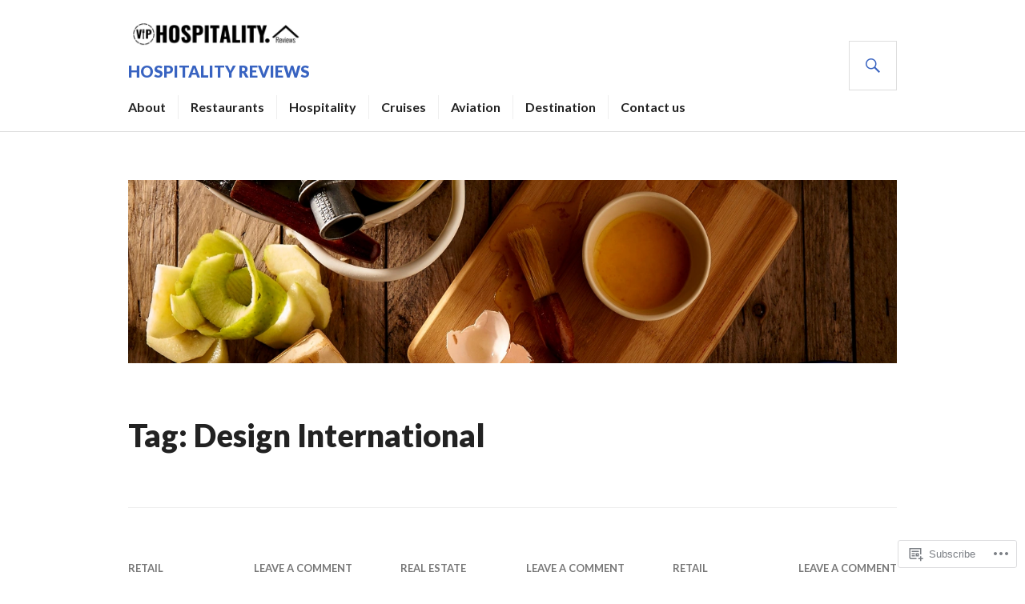

--- FILE ---
content_type: text/html; charset=UTF-8
request_url: https://viphospitalityreviews.com/tag/design-international/
body_size: 20482
content:
<!DOCTYPE html>
<html lang="en">
<head>
<meta charset="UTF-8">
<meta name="viewport" content="width=device-width, initial-scale=1">
<link rel="profile" href="http://gmpg.org/xfn/11">
<link rel="pingback" href="https://viphospitalityreviews.com/xmlrpc.php">

<title>Design International &#8211; Hospitality Reviews</title>
<meta name='robots' content='max-image-preview:large' />

<!-- Async WordPress.com Remote Login -->
<script id="wpcom_remote_login_js">
var wpcom_remote_login_extra_auth = '';
function wpcom_remote_login_remove_dom_node_id( element_id ) {
	var dom_node = document.getElementById( element_id );
	if ( dom_node ) { dom_node.parentNode.removeChild( dom_node ); }
}
function wpcom_remote_login_remove_dom_node_classes( class_name ) {
	var dom_nodes = document.querySelectorAll( '.' + class_name );
	for ( var i = 0; i < dom_nodes.length; i++ ) {
		dom_nodes[ i ].parentNode.removeChild( dom_nodes[ i ] );
	}
}
function wpcom_remote_login_final_cleanup() {
	wpcom_remote_login_remove_dom_node_classes( "wpcom_remote_login_msg" );
	wpcom_remote_login_remove_dom_node_id( "wpcom_remote_login_key" );
	wpcom_remote_login_remove_dom_node_id( "wpcom_remote_login_validate" );
	wpcom_remote_login_remove_dom_node_id( "wpcom_remote_login_js" );
	wpcom_remote_login_remove_dom_node_id( "wpcom_request_access_iframe" );
	wpcom_remote_login_remove_dom_node_id( "wpcom_request_access_styles" );
}

// Watch for messages back from the remote login
window.addEventListener( "message", function( e ) {
	if ( e.origin === "https://r-login.wordpress.com" ) {
		var data = {};
		try {
			data = JSON.parse( e.data );
		} catch( e ) {
			wpcom_remote_login_final_cleanup();
			return;
		}

		if ( data.msg === 'LOGIN' ) {
			// Clean up the login check iframe
			wpcom_remote_login_remove_dom_node_id( "wpcom_remote_login_key" );

			var id_regex = new RegExp( /^[0-9]+$/ );
			var token_regex = new RegExp( /^.*|.*|.*$/ );
			if (
				token_regex.test( data.token )
				&& id_regex.test( data.wpcomid )
			) {
				// We have everything we need to ask for a login
				var script = document.createElement( "script" );
				script.setAttribute( "id", "wpcom_remote_login_validate" );
				script.src = '/remote-login.php?wpcom_remote_login=validate'
					+ '&wpcomid=' + data.wpcomid
					+ '&token=' + encodeURIComponent( data.token )
					+ '&host=' + window.location.protocol
					+ '//' + window.location.hostname
					+ '&postid=1225'
					+ '&is_singular=';
				document.body.appendChild( script );
			}

			return;
		}

		// Safari ITP, not logged in, so redirect
		if ( data.msg === 'LOGIN-REDIRECT' ) {
			window.location = 'https://wordpress.com/log-in?redirect_to=' + window.location.href;
			return;
		}

		// Safari ITP, storage access failed, remove the request
		if ( data.msg === 'LOGIN-REMOVE' ) {
			var css_zap = 'html { -webkit-transition: margin-top 1s; transition: margin-top 1s; } /* 9001 */ html { margin-top: 0 !important; } * html body { margin-top: 0 !important; } @media screen and ( max-width: 782px ) { html { margin-top: 0 !important; } * html body { margin-top: 0 !important; } }';
			var style_zap = document.createElement( 'style' );
			style_zap.type = 'text/css';
			style_zap.appendChild( document.createTextNode( css_zap ) );
			document.body.appendChild( style_zap );

			var e = document.getElementById( 'wpcom_request_access_iframe' );
			e.parentNode.removeChild( e );

			document.cookie = 'wordpress_com_login_access=denied; path=/; max-age=31536000';

			return;
		}

		// Safari ITP
		if ( data.msg === 'REQUEST_ACCESS' ) {
			console.log( 'request access: safari' );

			// Check ITP iframe enable/disable knob
			if ( wpcom_remote_login_extra_auth !== 'safari_itp_iframe' ) {
				return;
			}

			// If we are in a "private window" there is no ITP.
			var private_window = false;
			try {
				var opendb = window.openDatabase( null, null, null, null );
			} catch( e ) {
				private_window = true;
			}

			if ( private_window ) {
				console.log( 'private window' );
				return;
			}

			var iframe = document.createElement( 'iframe' );
			iframe.id = 'wpcom_request_access_iframe';
			iframe.setAttribute( 'scrolling', 'no' );
			iframe.setAttribute( 'sandbox', 'allow-storage-access-by-user-activation allow-scripts allow-same-origin allow-top-navigation-by-user-activation' );
			iframe.src = 'https://r-login.wordpress.com/remote-login.php?wpcom_remote_login=request_access&origin=' + encodeURIComponent( data.origin ) + '&wpcomid=' + encodeURIComponent( data.wpcomid );

			var css = 'html { -webkit-transition: margin-top 1s; transition: margin-top 1s; } /* 9001 */ html { margin-top: 46px !important; } * html body { margin-top: 46px !important; } @media screen and ( max-width: 660px ) { html { margin-top: 71px !important; } * html body { margin-top: 71px !important; } #wpcom_request_access_iframe { display: block; height: 71px !important; } } #wpcom_request_access_iframe { border: 0px; height: 46px; position: fixed; top: 0; left: 0; width: 100%; min-width: 100%; z-index: 99999; background: #23282d; } ';

			var style = document.createElement( 'style' );
			style.type = 'text/css';
			style.id = 'wpcom_request_access_styles';
			style.appendChild( document.createTextNode( css ) );
			document.body.appendChild( style );

			document.body.appendChild( iframe );
		}

		if ( data.msg === 'DONE' ) {
			wpcom_remote_login_final_cleanup();
		}
	}
}, false );

// Inject the remote login iframe after the page has had a chance to load
// more critical resources
window.addEventListener( "DOMContentLoaded", function( e ) {
	var iframe = document.createElement( "iframe" );
	iframe.style.display = "none";
	iframe.setAttribute( "scrolling", "no" );
	iframe.setAttribute( "id", "wpcom_remote_login_key" );
	iframe.src = "https://r-login.wordpress.com/remote-login.php"
		+ "?wpcom_remote_login=key"
		+ "&origin=aHR0cHM6Ly92aXBob3NwaXRhbGl0eXJldmlld3MuY29t"
		+ "&wpcomid=35687504"
		+ "&time=" + Math.floor( Date.now() / 1000 );
	document.body.appendChild( iframe );
}, false );
</script>
<link rel='dns-prefetch' href='//s0.wp.com' />
<link rel='dns-prefetch' href='//fonts-api.wp.com' />
<link rel="alternate" type="application/rss+xml" title="Hospitality Reviews &raquo; Feed" href="https://viphospitalityreviews.com/feed/" />
<link rel="alternate" type="application/rss+xml" title="Hospitality Reviews &raquo; Comments Feed" href="https://viphospitalityreviews.com/comments/feed/" />
<link rel="alternate" type="application/rss+xml" title="Hospitality Reviews &raquo; Design International Tag Feed" href="https://viphospitalityreviews.com/tag/design-international/feed/" />
	<script type="text/javascript">
		/* <![CDATA[ */
		function addLoadEvent(func) {
			var oldonload = window.onload;
			if (typeof window.onload != 'function') {
				window.onload = func;
			} else {
				window.onload = function () {
					oldonload();
					func();
				}
			}
		}
		/* ]]> */
	</script>
	<style id='wp-emoji-styles-inline-css'>

	img.wp-smiley, img.emoji {
		display: inline !important;
		border: none !important;
		box-shadow: none !important;
		height: 1em !important;
		width: 1em !important;
		margin: 0 0.07em !important;
		vertical-align: -0.1em !important;
		background: none !important;
		padding: 0 !important;
	}
/*# sourceURL=wp-emoji-styles-inline-css */
</style>
<link crossorigin='anonymous' rel='stylesheet' id='all-css-2-1' href='/wp-content/plugins/gutenberg-core/v22.2.0/build/styles/block-library/style.css?m=1764855221i&cssminify=yes' type='text/css' media='all' />
<style id='wp-block-library-inline-css'>
.has-text-align-justify {
	text-align:justify;
}
.has-text-align-justify{text-align:justify;}

/*# sourceURL=wp-block-library-inline-css */
</style><style id='global-styles-inline-css'>
:root{--wp--preset--aspect-ratio--square: 1;--wp--preset--aspect-ratio--4-3: 4/3;--wp--preset--aspect-ratio--3-4: 3/4;--wp--preset--aspect-ratio--3-2: 3/2;--wp--preset--aspect-ratio--2-3: 2/3;--wp--preset--aspect-ratio--16-9: 16/9;--wp--preset--aspect-ratio--9-16: 9/16;--wp--preset--color--black: #000000;--wp--preset--color--cyan-bluish-gray: #abb8c3;--wp--preset--color--white: #fff;--wp--preset--color--pale-pink: #f78da7;--wp--preset--color--vivid-red: #cf2e2e;--wp--preset--color--luminous-vivid-orange: #ff6900;--wp--preset--color--luminous-vivid-amber: #fcb900;--wp--preset--color--light-green-cyan: #7bdcb5;--wp--preset--color--vivid-green-cyan: #00d084;--wp--preset--color--pale-cyan-blue: #8ed1fc;--wp--preset--color--vivid-cyan-blue: #0693e3;--wp--preset--color--vivid-purple: #9b51e0;--wp--preset--color--blue: #3863c1;--wp--preset--color--dark-gray: #222;--wp--preset--color--medium-gray: #777;--wp--preset--color--light-gray: #ddd;--wp--preset--gradient--vivid-cyan-blue-to-vivid-purple: linear-gradient(135deg,rgb(6,147,227) 0%,rgb(155,81,224) 100%);--wp--preset--gradient--light-green-cyan-to-vivid-green-cyan: linear-gradient(135deg,rgb(122,220,180) 0%,rgb(0,208,130) 100%);--wp--preset--gradient--luminous-vivid-amber-to-luminous-vivid-orange: linear-gradient(135deg,rgb(252,185,0) 0%,rgb(255,105,0) 100%);--wp--preset--gradient--luminous-vivid-orange-to-vivid-red: linear-gradient(135deg,rgb(255,105,0) 0%,rgb(207,46,46) 100%);--wp--preset--gradient--very-light-gray-to-cyan-bluish-gray: linear-gradient(135deg,rgb(238,238,238) 0%,rgb(169,184,195) 100%);--wp--preset--gradient--cool-to-warm-spectrum: linear-gradient(135deg,rgb(74,234,220) 0%,rgb(151,120,209) 20%,rgb(207,42,186) 40%,rgb(238,44,130) 60%,rgb(251,105,98) 80%,rgb(254,248,76) 100%);--wp--preset--gradient--blush-light-purple: linear-gradient(135deg,rgb(255,206,236) 0%,rgb(152,150,240) 100%);--wp--preset--gradient--blush-bordeaux: linear-gradient(135deg,rgb(254,205,165) 0%,rgb(254,45,45) 50%,rgb(107,0,62) 100%);--wp--preset--gradient--luminous-dusk: linear-gradient(135deg,rgb(255,203,112) 0%,rgb(199,81,192) 50%,rgb(65,88,208) 100%);--wp--preset--gradient--pale-ocean: linear-gradient(135deg,rgb(255,245,203) 0%,rgb(182,227,212) 50%,rgb(51,167,181) 100%);--wp--preset--gradient--electric-grass: linear-gradient(135deg,rgb(202,248,128) 0%,rgb(113,206,126) 100%);--wp--preset--gradient--midnight: linear-gradient(135deg,rgb(2,3,129) 0%,rgb(40,116,252) 100%);--wp--preset--font-size--small: 13px;--wp--preset--font-size--medium: 20px;--wp--preset--font-size--large: 36px;--wp--preset--font-size--x-large: 42px;--wp--preset--font-family--albert-sans: 'Albert Sans', sans-serif;--wp--preset--font-family--alegreya: Alegreya, serif;--wp--preset--font-family--arvo: Arvo, serif;--wp--preset--font-family--bodoni-moda: 'Bodoni Moda', serif;--wp--preset--font-family--bricolage-grotesque: 'Bricolage Grotesque', sans-serif;--wp--preset--font-family--cabin: Cabin, sans-serif;--wp--preset--font-family--chivo: Chivo, sans-serif;--wp--preset--font-family--commissioner: Commissioner, sans-serif;--wp--preset--font-family--cormorant: Cormorant, serif;--wp--preset--font-family--courier-prime: 'Courier Prime', monospace;--wp--preset--font-family--crimson-pro: 'Crimson Pro', serif;--wp--preset--font-family--dm-mono: 'DM Mono', monospace;--wp--preset--font-family--dm-sans: 'DM Sans', sans-serif;--wp--preset--font-family--dm-serif-display: 'DM Serif Display', serif;--wp--preset--font-family--domine: Domine, serif;--wp--preset--font-family--eb-garamond: 'EB Garamond', serif;--wp--preset--font-family--epilogue: Epilogue, sans-serif;--wp--preset--font-family--fahkwang: Fahkwang, sans-serif;--wp--preset--font-family--figtree: Figtree, sans-serif;--wp--preset--font-family--fira-sans: 'Fira Sans', sans-serif;--wp--preset--font-family--fjalla-one: 'Fjalla One', sans-serif;--wp--preset--font-family--fraunces: Fraunces, serif;--wp--preset--font-family--gabarito: Gabarito, system-ui;--wp--preset--font-family--ibm-plex-mono: 'IBM Plex Mono', monospace;--wp--preset--font-family--ibm-plex-sans: 'IBM Plex Sans', sans-serif;--wp--preset--font-family--ibarra-real-nova: 'Ibarra Real Nova', serif;--wp--preset--font-family--instrument-serif: 'Instrument Serif', serif;--wp--preset--font-family--inter: Inter, sans-serif;--wp--preset--font-family--josefin-sans: 'Josefin Sans', sans-serif;--wp--preset--font-family--jost: Jost, sans-serif;--wp--preset--font-family--libre-baskerville: 'Libre Baskerville', serif;--wp--preset--font-family--libre-franklin: 'Libre Franklin', sans-serif;--wp--preset--font-family--literata: Literata, serif;--wp--preset--font-family--lora: Lora, serif;--wp--preset--font-family--merriweather: Merriweather, serif;--wp--preset--font-family--montserrat: Montserrat, sans-serif;--wp--preset--font-family--newsreader: Newsreader, serif;--wp--preset--font-family--noto-sans-mono: 'Noto Sans Mono', sans-serif;--wp--preset--font-family--nunito: Nunito, sans-serif;--wp--preset--font-family--open-sans: 'Open Sans', sans-serif;--wp--preset--font-family--overpass: Overpass, sans-serif;--wp--preset--font-family--pt-serif: 'PT Serif', serif;--wp--preset--font-family--petrona: Petrona, serif;--wp--preset--font-family--piazzolla: Piazzolla, serif;--wp--preset--font-family--playfair-display: 'Playfair Display', serif;--wp--preset--font-family--plus-jakarta-sans: 'Plus Jakarta Sans', sans-serif;--wp--preset--font-family--poppins: Poppins, sans-serif;--wp--preset--font-family--raleway: Raleway, sans-serif;--wp--preset--font-family--roboto: Roboto, sans-serif;--wp--preset--font-family--roboto-slab: 'Roboto Slab', serif;--wp--preset--font-family--rubik: Rubik, sans-serif;--wp--preset--font-family--rufina: Rufina, serif;--wp--preset--font-family--sora: Sora, sans-serif;--wp--preset--font-family--source-sans-3: 'Source Sans 3', sans-serif;--wp--preset--font-family--source-serif-4: 'Source Serif 4', serif;--wp--preset--font-family--space-mono: 'Space Mono', monospace;--wp--preset--font-family--syne: Syne, sans-serif;--wp--preset--font-family--texturina: Texturina, serif;--wp--preset--font-family--urbanist: Urbanist, sans-serif;--wp--preset--font-family--work-sans: 'Work Sans', sans-serif;--wp--preset--spacing--20: 0.44rem;--wp--preset--spacing--30: 0.67rem;--wp--preset--spacing--40: 1rem;--wp--preset--spacing--50: 1.5rem;--wp--preset--spacing--60: 2.25rem;--wp--preset--spacing--70: 3.38rem;--wp--preset--spacing--80: 5.06rem;--wp--preset--shadow--natural: 6px 6px 9px rgba(0, 0, 0, 0.2);--wp--preset--shadow--deep: 12px 12px 50px rgba(0, 0, 0, 0.4);--wp--preset--shadow--sharp: 6px 6px 0px rgba(0, 0, 0, 0.2);--wp--preset--shadow--outlined: 6px 6px 0px -3px rgb(255, 255, 255), 6px 6px rgb(0, 0, 0);--wp--preset--shadow--crisp: 6px 6px 0px rgb(0, 0, 0);}:where(.is-layout-flex){gap: 0.5em;}:where(.is-layout-grid){gap: 0.5em;}body .is-layout-flex{display: flex;}.is-layout-flex{flex-wrap: wrap;align-items: center;}.is-layout-flex > :is(*, div){margin: 0;}body .is-layout-grid{display: grid;}.is-layout-grid > :is(*, div){margin: 0;}:where(.wp-block-columns.is-layout-flex){gap: 2em;}:where(.wp-block-columns.is-layout-grid){gap: 2em;}:where(.wp-block-post-template.is-layout-flex){gap: 1.25em;}:where(.wp-block-post-template.is-layout-grid){gap: 1.25em;}.has-black-color{color: var(--wp--preset--color--black) !important;}.has-cyan-bluish-gray-color{color: var(--wp--preset--color--cyan-bluish-gray) !important;}.has-white-color{color: var(--wp--preset--color--white) !important;}.has-pale-pink-color{color: var(--wp--preset--color--pale-pink) !important;}.has-vivid-red-color{color: var(--wp--preset--color--vivid-red) !important;}.has-luminous-vivid-orange-color{color: var(--wp--preset--color--luminous-vivid-orange) !important;}.has-luminous-vivid-amber-color{color: var(--wp--preset--color--luminous-vivid-amber) !important;}.has-light-green-cyan-color{color: var(--wp--preset--color--light-green-cyan) !important;}.has-vivid-green-cyan-color{color: var(--wp--preset--color--vivid-green-cyan) !important;}.has-pale-cyan-blue-color{color: var(--wp--preset--color--pale-cyan-blue) !important;}.has-vivid-cyan-blue-color{color: var(--wp--preset--color--vivid-cyan-blue) !important;}.has-vivid-purple-color{color: var(--wp--preset--color--vivid-purple) !important;}.has-black-background-color{background-color: var(--wp--preset--color--black) !important;}.has-cyan-bluish-gray-background-color{background-color: var(--wp--preset--color--cyan-bluish-gray) !important;}.has-white-background-color{background-color: var(--wp--preset--color--white) !important;}.has-pale-pink-background-color{background-color: var(--wp--preset--color--pale-pink) !important;}.has-vivid-red-background-color{background-color: var(--wp--preset--color--vivid-red) !important;}.has-luminous-vivid-orange-background-color{background-color: var(--wp--preset--color--luminous-vivid-orange) !important;}.has-luminous-vivid-amber-background-color{background-color: var(--wp--preset--color--luminous-vivid-amber) !important;}.has-light-green-cyan-background-color{background-color: var(--wp--preset--color--light-green-cyan) !important;}.has-vivid-green-cyan-background-color{background-color: var(--wp--preset--color--vivid-green-cyan) !important;}.has-pale-cyan-blue-background-color{background-color: var(--wp--preset--color--pale-cyan-blue) !important;}.has-vivid-cyan-blue-background-color{background-color: var(--wp--preset--color--vivid-cyan-blue) !important;}.has-vivid-purple-background-color{background-color: var(--wp--preset--color--vivid-purple) !important;}.has-black-border-color{border-color: var(--wp--preset--color--black) !important;}.has-cyan-bluish-gray-border-color{border-color: var(--wp--preset--color--cyan-bluish-gray) !important;}.has-white-border-color{border-color: var(--wp--preset--color--white) !important;}.has-pale-pink-border-color{border-color: var(--wp--preset--color--pale-pink) !important;}.has-vivid-red-border-color{border-color: var(--wp--preset--color--vivid-red) !important;}.has-luminous-vivid-orange-border-color{border-color: var(--wp--preset--color--luminous-vivid-orange) !important;}.has-luminous-vivid-amber-border-color{border-color: var(--wp--preset--color--luminous-vivid-amber) !important;}.has-light-green-cyan-border-color{border-color: var(--wp--preset--color--light-green-cyan) !important;}.has-vivid-green-cyan-border-color{border-color: var(--wp--preset--color--vivid-green-cyan) !important;}.has-pale-cyan-blue-border-color{border-color: var(--wp--preset--color--pale-cyan-blue) !important;}.has-vivid-cyan-blue-border-color{border-color: var(--wp--preset--color--vivid-cyan-blue) !important;}.has-vivid-purple-border-color{border-color: var(--wp--preset--color--vivid-purple) !important;}.has-vivid-cyan-blue-to-vivid-purple-gradient-background{background: var(--wp--preset--gradient--vivid-cyan-blue-to-vivid-purple) !important;}.has-light-green-cyan-to-vivid-green-cyan-gradient-background{background: var(--wp--preset--gradient--light-green-cyan-to-vivid-green-cyan) !important;}.has-luminous-vivid-amber-to-luminous-vivid-orange-gradient-background{background: var(--wp--preset--gradient--luminous-vivid-amber-to-luminous-vivid-orange) !important;}.has-luminous-vivid-orange-to-vivid-red-gradient-background{background: var(--wp--preset--gradient--luminous-vivid-orange-to-vivid-red) !important;}.has-very-light-gray-to-cyan-bluish-gray-gradient-background{background: var(--wp--preset--gradient--very-light-gray-to-cyan-bluish-gray) !important;}.has-cool-to-warm-spectrum-gradient-background{background: var(--wp--preset--gradient--cool-to-warm-spectrum) !important;}.has-blush-light-purple-gradient-background{background: var(--wp--preset--gradient--blush-light-purple) !important;}.has-blush-bordeaux-gradient-background{background: var(--wp--preset--gradient--blush-bordeaux) !important;}.has-luminous-dusk-gradient-background{background: var(--wp--preset--gradient--luminous-dusk) !important;}.has-pale-ocean-gradient-background{background: var(--wp--preset--gradient--pale-ocean) !important;}.has-electric-grass-gradient-background{background: var(--wp--preset--gradient--electric-grass) !important;}.has-midnight-gradient-background{background: var(--wp--preset--gradient--midnight) !important;}.has-small-font-size{font-size: var(--wp--preset--font-size--small) !important;}.has-medium-font-size{font-size: var(--wp--preset--font-size--medium) !important;}.has-large-font-size{font-size: var(--wp--preset--font-size--large) !important;}.has-x-large-font-size{font-size: var(--wp--preset--font-size--x-large) !important;}.has-albert-sans-font-family{font-family: var(--wp--preset--font-family--albert-sans) !important;}.has-alegreya-font-family{font-family: var(--wp--preset--font-family--alegreya) !important;}.has-arvo-font-family{font-family: var(--wp--preset--font-family--arvo) !important;}.has-bodoni-moda-font-family{font-family: var(--wp--preset--font-family--bodoni-moda) !important;}.has-bricolage-grotesque-font-family{font-family: var(--wp--preset--font-family--bricolage-grotesque) !important;}.has-cabin-font-family{font-family: var(--wp--preset--font-family--cabin) !important;}.has-chivo-font-family{font-family: var(--wp--preset--font-family--chivo) !important;}.has-commissioner-font-family{font-family: var(--wp--preset--font-family--commissioner) !important;}.has-cormorant-font-family{font-family: var(--wp--preset--font-family--cormorant) !important;}.has-courier-prime-font-family{font-family: var(--wp--preset--font-family--courier-prime) !important;}.has-crimson-pro-font-family{font-family: var(--wp--preset--font-family--crimson-pro) !important;}.has-dm-mono-font-family{font-family: var(--wp--preset--font-family--dm-mono) !important;}.has-dm-sans-font-family{font-family: var(--wp--preset--font-family--dm-sans) !important;}.has-dm-serif-display-font-family{font-family: var(--wp--preset--font-family--dm-serif-display) !important;}.has-domine-font-family{font-family: var(--wp--preset--font-family--domine) !important;}.has-eb-garamond-font-family{font-family: var(--wp--preset--font-family--eb-garamond) !important;}.has-epilogue-font-family{font-family: var(--wp--preset--font-family--epilogue) !important;}.has-fahkwang-font-family{font-family: var(--wp--preset--font-family--fahkwang) !important;}.has-figtree-font-family{font-family: var(--wp--preset--font-family--figtree) !important;}.has-fira-sans-font-family{font-family: var(--wp--preset--font-family--fira-sans) !important;}.has-fjalla-one-font-family{font-family: var(--wp--preset--font-family--fjalla-one) !important;}.has-fraunces-font-family{font-family: var(--wp--preset--font-family--fraunces) !important;}.has-gabarito-font-family{font-family: var(--wp--preset--font-family--gabarito) !important;}.has-ibm-plex-mono-font-family{font-family: var(--wp--preset--font-family--ibm-plex-mono) !important;}.has-ibm-plex-sans-font-family{font-family: var(--wp--preset--font-family--ibm-plex-sans) !important;}.has-ibarra-real-nova-font-family{font-family: var(--wp--preset--font-family--ibarra-real-nova) !important;}.has-instrument-serif-font-family{font-family: var(--wp--preset--font-family--instrument-serif) !important;}.has-inter-font-family{font-family: var(--wp--preset--font-family--inter) !important;}.has-josefin-sans-font-family{font-family: var(--wp--preset--font-family--josefin-sans) !important;}.has-jost-font-family{font-family: var(--wp--preset--font-family--jost) !important;}.has-libre-baskerville-font-family{font-family: var(--wp--preset--font-family--libre-baskerville) !important;}.has-libre-franklin-font-family{font-family: var(--wp--preset--font-family--libre-franklin) !important;}.has-literata-font-family{font-family: var(--wp--preset--font-family--literata) !important;}.has-lora-font-family{font-family: var(--wp--preset--font-family--lora) !important;}.has-merriweather-font-family{font-family: var(--wp--preset--font-family--merriweather) !important;}.has-montserrat-font-family{font-family: var(--wp--preset--font-family--montserrat) !important;}.has-newsreader-font-family{font-family: var(--wp--preset--font-family--newsreader) !important;}.has-noto-sans-mono-font-family{font-family: var(--wp--preset--font-family--noto-sans-mono) !important;}.has-nunito-font-family{font-family: var(--wp--preset--font-family--nunito) !important;}.has-open-sans-font-family{font-family: var(--wp--preset--font-family--open-sans) !important;}.has-overpass-font-family{font-family: var(--wp--preset--font-family--overpass) !important;}.has-pt-serif-font-family{font-family: var(--wp--preset--font-family--pt-serif) !important;}.has-petrona-font-family{font-family: var(--wp--preset--font-family--petrona) !important;}.has-piazzolla-font-family{font-family: var(--wp--preset--font-family--piazzolla) !important;}.has-playfair-display-font-family{font-family: var(--wp--preset--font-family--playfair-display) !important;}.has-plus-jakarta-sans-font-family{font-family: var(--wp--preset--font-family--plus-jakarta-sans) !important;}.has-poppins-font-family{font-family: var(--wp--preset--font-family--poppins) !important;}.has-raleway-font-family{font-family: var(--wp--preset--font-family--raleway) !important;}.has-roboto-font-family{font-family: var(--wp--preset--font-family--roboto) !important;}.has-roboto-slab-font-family{font-family: var(--wp--preset--font-family--roboto-slab) !important;}.has-rubik-font-family{font-family: var(--wp--preset--font-family--rubik) !important;}.has-rufina-font-family{font-family: var(--wp--preset--font-family--rufina) !important;}.has-sora-font-family{font-family: var(--wp--preset--font-family--sora) !important;}.has-source-sans-3-font-family{font-family: var(--wp--preset--font-family--source-sans-3) !important;}.has-source-serif-4-font-family{font-family: var(--wp--preset--font-family--source-serif-4) !important;}.has-space-mono-font-family{font-family: var(--wp--preset--font-family--space-mono) !important;}.has-syne-font-family{font-family: var(--wp--preset--font-family--syne) !important;}.has-texturina-font-family{font-family: var(--wp--preset--font-family--texturina) !important;}.has-urbanist-font-family{font-family: var(--wp--preset--font-family--urbanist) !important;}.has-work-sans-font-family{font-family: var(--wp--preset--font-family--work-sans) !important;}
/*# sourceURL=global-styles-inline-css */
</style>

<style id='classic-theme-styles-inline-css'>
/*! This file is auto-generated */
.wp-block-button__link{color:#fff;background-color:#32373c;border-radius:9999px;box-shadow:none;text-decoration:none;padding:calc(.667em + 2px) calc(1.333em + 2px);font-size:1.125em}.wp-block-file__button{background:#32373c;color:#fff;text-decoration:none}
/*# sourceURL=/wp-includes/css/classic-themes.min.css */
</style>
<link crossorigin='anonymous' rel='stylesheet' id='all-css-4-1' href='/_static/??-eJx9jFEOgjAMQC9k1wwx8GM8ioHR4GDdlnVAvL0jMeqH4adpm/cebhFM8Jl8xuiW0XpBE3oXzCxYKd0qDWI5OoJEq6pxsJI/BEh+OlJG5IQ/IV7g20pU/hy7vBNMg+3IERfsSNticaDvYyIRKJPtwpAfRZQjb6IcOzO/b+QQPN6tNziSp2SLIf/XPXrjq24u56qtG11PL90baGk=&cssminify=yes' type='text/css' media='all' />
<link rel='stylesheet' id='gazette-lora-css' href='https://fonts-api.wp.com/css?family=Lora%3A400%2C700%2C400italic%2C700italic&#038;subset=latin%2Clatin-ext&#038;ver=6.9-RC2-61304' media='all' />
<link rel='stylesheet' id='gazette-lato-inconsolata-css' href='https://fonts-api.wp.com/css?family=Lato%3A400%2C700%2C900%2C400italic%2C700italic%2C900italic%7CInconsolata%3A400%2C700&#038;subset=latin%2Clatin-ext&#038;ver=6.9-RC2-61304' media='all' />
<link crossorigin='anonymous' rel='stylesheet' id='all-css-8-1' href='/_static/??-eJyNjtEKwjAMRX/IGCbT+SJ+SxdirbZNWVKGfr1VH0SE4VsunHNvcC5Ako2zoZ05sWKpI3p3ZzNGtVvkNamucBlsCI5R6Kr/0CHTuxrmQpJ+lFShxOpDVpy41fp2+tfGJy5JngXaM86C5K8Ap+jC9FSP6dANfb/bDN1+e3kAVUdh1g==&cssminify=yes' type='text/css' media='all' />
<link crossorigin='anonymous' rel='stylesheet' id='print-css-9-1' href='/wp-content/mu-plugins/global-print/global-print.css?m=1465851035i&cssminify=yes' type='text/css' media='print' />
<style id='jetpack-global-styles-frontend-style-inline-css'>
:root { --font-headings: unset; --font-base: unset; --font-headings-default: -apple-system,BlinkMacSystemFont,"Segoe UI",Roboto,Oxygen-Sans,Ubuntu,Cantarell,"Helvetica Neue",sans-serif; --font-base-default: -apple-system,BlinkMacSystemFont,"Segoe UI",Roboto,Oxygen-Sans,Ubuntu,Cantarell,"Helvetica Neue",sans-serif;}
/*# sourceURL=jetpack-global-styles-frontend-style-inline-css */
</style>
<link crossorigin='anonymous' rel='stylesheet' id='all-css-12-1' href='/wp-content/themes/h4/global.css?m=1420737423i&cssminify=yes' type='text/css' media='all' />
<script type="text/javascript" id="wpcom-actionbar-placeholder-js-extra">
/* <![CDATA[ */
var actionbardata = {"siteID":"35687504","postID":"0","siteURL":"https://viphospitalityreviews.com","xhrURL":"https://viphospitalityreviews.com/wp-admin/admin-ajax.php","nonce":"783c986058","isLoggedIn":"","statusMessage":"","subsEmailDefault":"instantly","proxyScriptUrl":"https://s0.wp.com/wp-content/js/wpcom-proxy-request.js?m=1513050504i&amp;ver=20211021","i18n":{"followedText":"New posts from this site will now appear in your \u003Ca href=\"https://wordpress.com/reader\"\u003EReader\u003C/a\u003E","foldBar":"Collapse this bar","unfoldBar":"Expand this bar","shortLinkCopied":"Shortlink copied to clipboard."}};
//# sourceURL=wpcom-actionbar-placeholder-js-extra
/* ]]> */
</script>
<script type="text/javascript" id="jetpack-mu-wpcom-settings-js-before">
/* <![CDATA[ */
var JETPACK_MU_WPCOM_SETTINGS = {"assetsUrl":"https://s0.wp.com/wp-content/mu-plugins/jetpack-mu-wpcom-plugin/moon/jetpack_vendor/automattic/jetpack-mu-wpcom/src/build/"};
//# sourceURL=jetpack-mu-wpcom-settings-js-before
/* ]]> */
</script>
<script crossorigin='anonymous' type='text/javascript'  src='/_static/??-eJzTLy/QTc7PK0nNK9HPKtYvyinRLSjKr6jUyyrW0QfKZeYl55SmpBaDJLMKS1OLKqGUXm5mHkFFurmZ6UWJJalQxfa5tobmRgamxgZmFpZZACbyLJI='></script>
<script type="text/javascript" id="rlt-proxy-js-after">
/* <![CDATA[ */
	rltInitialize( {"token":null,"iframeOrigins":["https:\/\/widgets.wp.com"]} );
//# sourceURL=rlt-proxy-js-after
/* ]]> */
</script>
<link rel="EditURI" type="application/rsd+xml" title="RSD" href="https://viphospitalityreviews.wordpress.com/xmlrpc.php?rsd" />
<meta name="generator" content="WordPress.com" />

<!-- Jetpack Open Graph Tags -->
<meta property="og:type" content="website" />
<meta property="og:title" content="Design International &#8211; Hospitality Reviews" />
<meta property="og:url" content="https://viphospitalityreviews.com/tag/design-international/" />
<meta property="og:site_name" content="Hospitality Reviews" />
<meta property="og:image" content="https://s0.wp.com/i/blank.jpg?m=1383295312i" />
<meta property="og:image:width" content="200" />
<meta property="og:image:height" content="200" />
<meta property="og:image:alt" content="" />
<meta property="og:locale" content="en_US" />

<!-- End Jetpack Open Graph Tags -->
<link rel="shortcut icon" type="image/x-icon" href="https://s0.wp.com/i/favicon.ico?m=1713425267i" sizes="16x16 24x24 32x32 48x48" />
<link rel="icon" type="image/x-icon" href="https://s0.wp.com/i/favicon.ico?m=1713425267i" sizes="16x16 24x24 32x32 48x48" />
<link rel="apple-touch-icon" href="https://s0.wp.com/i/webclip.png?m=1713868326i" />
<link rel='openid.server' href='https://viphospitalityreviews.com/?openidserver=1' />
<link rel='openid.delegate' href='https://viphospitalityreviews.com/' />
<link rel="search" type="application/opensearchdescription+xml" href="https://viphospitalityreviews.com/osd.xml" title="Hospitality Reviews" />
<link rel="search" type="application/opensearchdescription+xml" href="https://s1.wp.com/opensearch.xml" title="WordPress.com" />
		<style type="text/css">
			.recentcomments a {
				display: inline !important;
				padding: 0 !important;
				margin: 0 !important;
			}

			table.recentcommentsavatartop img.avatar, table.recentcommentsavatarend img.avatar {
				border: 0px;
				margin: 0;
			}

			table.recentcommentsavatartop a, table.recentcommentsavatarend a {
				border: 0px !important;
				background-color: transparent !important;
			}

			td.recentcommentsavatarend, td.recentcommentsavatartop {
				padding: 0px 0px 1px 0px;
				margin: 0px;
			}

			td.recentcommentstextend {
				border: none !important;
				padding: 0px 0px 2px 10px;
			}

			.rtl td.recentcommentstextend {
				padding: 0px 10px 2px 0px;
			}

			td.recentcommentstexttop {
				border: none;
				padding: 0px 0px 0px 10px;
			}

			.rtl td.recentcommentstexttop {
				padding: 0px 10px 0px 0px;
			}
		</style>
		<meta name="description" content="Posts about Design International written by Business &amp; Lifestyle Publishing" />
<link crossorigin='anonymous' rel='stylesheet' id='all-css-0-3' href='/_static/??-eJyNjMEKgzAQBX9Ifdha9CJ+StF1KdFkN7gJ+X0RbM89zjAMSqxJJbEkhFxHnz9ODBunONN+M4Kq4O2EsHil3WDFRT4aMqvw/yHomj0baD40G/tf9BXXcApj27+ej6Hr2247ASkBO20=&cssminify=yes' type='text/css' media='all' />
</head>

<body class="archive tag tag-design-international tag-121453 wp-custom-logo wp-embed-responsive wp-theme-pubgazette customizer-styles-applied has-header-image no-footer-widget jetpack-reblog-enabled has-site-logo">
<div id="page" class="hfeed site">
	<a class="skip-link screen-reader-text" href="#content">Skip to content</a>

	<header id="masthead" class="site-header" role="banner">
		<div class="site-header-inner">
			<div class="site-branding">
				<a href="https://viphospitalityreviews.com/" class="site-logo-link" rel="home" itemprop="url"><img width="227" height="60" src="https://viphospitalityreviews.com/wp-content/uploads/2017/10/vip-hospitality-e1507724667771.png?w=227" class="site-logo attachment-gazette-logo" alt="" decoding="async" data-size="gazette-logo" itemprop="logo" srcset="https://viphospitalityreviews.com/wp-content/uploads/2017/10/vip-hospitality-e1507724667771.png?w=227 227w, https://viphospitalityreviews.com/wp-content/uploads/2017/10/vip-hospitality-e1507724667771.png?w=150 150w, https://viphospitalityreviews.com/wp-content/uploads/2017/10/vip-hospitality-e1507724667771.png 250w" sizes="(max-width: 227px) 100vw, 227px" data-attachment-id="2779" data-permalink="https://viphospitalityreviews.com/vip-hospitality/" data-orig-file="https://viphospitalityreviews.com/wp-content/uploads/2017/10/vip-hospitality-e1507724667771.png" data-orig-size="250,66" data-comments-opened="1" data-image-meta="{&quot;aperture&quot;:&quot;0&quot;,&quot;credit&quot;:&quot;&quot;,&quot;camera&quot;:&quot;&quot;,&quot;caption&quot;:&quot;&quot;,&quot;created_timestamp&quot;:&quot;0&quot;,&quot;copyright&quot;:&quot;&quot;,&quot;focal_length&quot;:&quot;0&quot;,&quot;iso&quot;:&quot;0&quot;,&quot;shutter_speed&quot;:&quot;0&quot;,&quot;title&quot;:&quot;&quot;,&quot;orientation&quot;:&quot;0&quot;}" data-image-title="VIP Hospitality" data-image-description="" data-image-caption="" data-medium-file="https://viphospitalityreviews.com/wp-content/uploads/2017/10/vip-hospitality-e1507724667771.png?w=250" data-large-file="https://viphospitalityreviews.com/wp-content/uploads/2017/10/vip-hospitality-e1507724667771.png?w=250" /></a>				<h1 class="site-title"><a href="https://viphospitalityreviews.com/" rel="home">Hospitality Reviews</a></h1>
				<h2 class="site-description">Hotels, Restaurants, Destinations, Airlines, Cruises</h2>
			</div><!-- .site-branding -->

							<nav id="site-navigation" class="main-navigation" role="navigation">
					<button class="menu-toggle" aria-controls="primary-menu" aria-expanded="false"><span class="screen-reader-text">Primary Menu</span></button>
					<div class="menu-about-shereen-shabnam-container"><ul id="primary-menu" class="menu"><li id="menu-item-2284" class="menu-item menu-item-type-post_type menu-item-object-page menu-item-2284"><a href="https://viphospitalityreviews.com/about/">About</a></li>
<li id="menu-item-3085" class="menu-item menu-item-type-taxonomy menu-item-object-category menu-item-3085"><a href="https://viphospitalityreviews.com/category/food-nutrition-cuisine/">Restaurants</a></li>
<li id="menu-item-2934" class="menu-item menu-item-type-taxonomy menu-item-object-category menu-item-2934"><a href="https://viphospitalityreviews.com/category/travel-destination-hospitality-airline-features/">Hospitality</a></li>
<li id="menu-item-3064" class="menu-item menu-item-type-taxonomy menu-item-object-category menu-item-3064"><a href="https://viphospitalityreviews.com/category/life-on-water/">Cruises</a></li>
<li id="menu-item-3084" class="menu-item menu-item-type-taxonomy menu-item-object-category menu-item-3084"><a href="https://viphospitalityreviews.com/category/airlines/">Aviation</a></li>
<li id="menu-item-3059" class="menu-item menu-item-type-taxonomy menu-item-object-category menu-item-3059"><a href="https://viphospitalityreviews.com/category/travel-destination-hospitality-airline-features/">Destination</a></li>
<li id="menu-item-3063" class="menu-item menu-item-type-post_type menu-item-object-page menu-item-3063"><a href="https://viphospitalityreviews.com/contact-us/">Contact us</a></li>
</ul></div>				</nav><!-- #site-navigation -->
			
			<div id="search-header" class="search-header">
				<button class="search-toggle" aria-controls="search-form" aria-expanded="false"><span class="screen-reader-text">Search</span></button>
				<form role="search" method="get" class="search-form" action="https://viphospitalityreviews.com/">
				<label>
					<span class="screen-reader-text">Search for:</span>
					<input type="search" class="search-field" placeholder="Search &hellip;" value="" name="s" />
				</label>
				<input type="submit" class="search-submit" value="Search" />
			</form>			</div><!-- #search-header -->
		</div><!-- .site-header-inner -->
	</header><!-- #masthead -->

					<div class="header-image">
			<div class="header-image-inner">
				<a href="https://viphospitalityreviews.com/" rel="home"><img src="https://defaultcustomheadersdata.files.wordpress.com/2016/07/food.jpg?resize=1260,300" width="1260" height="300" alt=""></a>
			</div><!-- .header-image-inner -->
		</div><!-- .header-image -->
			
	<div id="content" class="site-content">

	<div id="primary" class="content-area">
		<main id="main" class="site-main" role="main">

		
			<header class="page-header">
				<h1 class="page-title">Tag: <span>Design International</span></h1>			</header><!-- .page-header -->

						
				
<article id="post-1225" class="post-1225 post type-post status-publish format-standard has-post-thumbnail hentry category-retail tag-design-international tag-digital tag-globalnews tag-mapic tag-mapic-2018 tag-marketing tag-media tag-pr tag-press-release tag-property tag-uae fallback-thumbnail">
	<header class="entry-header">
					<div class="entry-meta">
				<span class="cat-links"><a href="https://viphospitalityreviews.com/category/retail/" rel="category tag">Retail</a></span><span class="comments-link"><a href="https://viphospitalityreviews.com/2018/11/14/design-internationals-mapic-spotlight-physical-in-the-age-of-digital/#respond">Leave a comment</a></span>			</div><!-- .entry-meta -->
		
					<a class="post-thumbnail" href="https://viphospitalityreviews.com/2018/11/14/design-internationals-mapic-spotlight-physical-in-the-age-of-digital/">
				<img width="720" height="426" src="https://viphospitalityreviews.com/wp-content/uploads/2021/02/af429-davide_padoa-copy.jpg?w=720&amp;h=426&amp;crop=1" class="attachment-gazette-post-thumbnail size-gazette-post-thumbnail wp-post-image" alt="" decoding="async" srcset="https://viphospitalityreviews.com/wp-content/uploads/2021/02/af429-davide_padoa-copy.jpg?w=720&amp;h=426&amp;crop=1 720w, https://viphospitalityreviews.com/wp-content/uploads/2021/02/af429-davide_padoa-copy.jpg?w=1440&amp;h=852&amp;crop=1 1440w, https://viphospitalityreviews.com/wp-content/uploads/2021/02/af429-davide_padoa-copy.jpg?w=150&amp;h=89&amp;crop=1 150w, https://viphospitalityreviews.com/wp-content/uploads/2021/02/af429-davide_padoa-copy.jpg?w=300&amp;h=178&amp;crop=1 300w, https://viphospitalityreviews.com/wp-content/uploads/2021/02/af429-davide_padoa-copy.jpg?w=768&amp;h=454&amp;crop=1 768w, https://viphospitalityreviews.com/wp-content/uploads/2021/02/af429-davide_padoa-copy.jpg?w=1024&amp;h=606&amp;crop=1 1024w" sizes="(max-width: 720px) 100vw, 720px" data-attachment-id="1226" data-permalink="https://viphospitalityreviews.com/2018/11/14/design-internationals-mapic-spotlight-physical-in-the-age-of-digital/davide_padoa-copy/" data-orig-file="https://viphospitalityreviews.com/wp-content/uploads/2021/02/af429-davide_padoa-copy.jpg" data-orig-size="1800,1440" data-comments-opened="1" data-image-meta="{&quot;aperture&quot;:&quot;0&quot;,&quot;credit&quot;:&quot;&quot;,&quot;camera&quot;:&quot;&quot;,&quot;caption&quot;:&quot;&quot;,&quot;created_timestamp&quot;:&quot;0&quot;,&quot;copyright&quot;:&quot;&quot;,&quot;focal_length&quot;:&quot;0&quot;,&quot;iso&quot;:&quot;0&quot;,&quot;shutter_speed&quot;:&quot;0&quot;,&quot;title&quot;:&quot;&quot;,&quot;orientation&quot;:&quot;0&quot;}" data-image-title="Davide_Padoa copy" data-image-description="" data-image-caption="" data-medium-file="https://viphospitalityreviews.com/wp-content/uploads/2021/02/af429-davide_padoa-copy.jpg?w=300" data-large-file="https://viphospitalityreviews.com/wp-content/uploads/2021/02/af429-davide_padoa-copy.jpg?w=720" />							</a>
		
		<h1 class="entry-title"><a href="https://viphospitalityreviews.com/2018/11/14/design-internationals-mapic-spotlight-physical-in-the-age-of-digital/" rel="bookmark">Design International’s MAPIC spotlight: Physical in the age of digital</a></h1>
				<div class="entry-meta">
			<span class="posted-on"><a href="https://viphospitalityreviews.com/2018/11/14/design-internationals-mapic-spotlight-physical-in-the-age-of-digital/" rel="bookmark"><time class="entry-date published updated" datetime="2018-11-14T00:24:23+00:00">November 14, 2018</time></a></span><span class="byline"> <span class="author vcard"><a class="url fn n" href="https://viphospitalityreviews.com/author/fijianchick/">Business &#038; Lifestyle Publishing</a></span></span>		</div><!-- .entry-meta -->
			</header><!-- .entry-header -->

	
	<div class="entry-summary">
	    <p>Design International, one of the world’s most prolific architects with a vast experience tailoring unique designs on a global scale to enhance the experience of the public believe that every design has its own individual story; bespoke spaces are created &hellip; <a href="https://viphospitalityreviews.com/2018/11/14/design-internationals-mapic-spotlight-physical-in-the-age-of-digital/" class="more-link">Continue reading <span class="screen-reader-text">Design International’s MAPIC spotlight: Physical in the age of digital</span></a></p>
	</div><!-- .entry-summary -->
</article><!-- #post-## -->

			
				
<article id="post-1048" class="post-1048 post type-post status-publish format-standard has-post-thumbnail hentry category-real-estate tag-design-international tag-press-release tag-property tag-trending-business-insights fallback-thumbnail">
	<header class="entry-header">
					<div class="entry-meta">
				<span class="cat-links"><a href="https://viphospitalityreviews.com/category/real-estate/" rel="category tag">Real Estate</a></span><span class="comments-link"><a href="https://viphospitalityreviews.com/2018/08/23/luca-cappuccitti-of-design-international-appointed-member-of-mapic-steering-committee/#respond">Leave a comment</a></span>			</div><!-- .entry-meta -->
		
					<a class="post-thumbnail" href="https://viphospitalityreviews.com/2018/08/23/luca-cappuccitti-of-design-international-appointed-member-of-mapic-steering-committee/">
				<img width="720" height="426" src="https://viphospitalityreviews.com/wp-content/uploads/2021/02/3aed9-luca-cappuccitti-di-e1535013583484.jpg?w=720&amp;h=426&amp;crop=1" class="attachment-gazette-post-thumbnail size-gazette-post-thumbnail wp-post-image" alt="" decoding="async" loading="lazy" srcset="https://viphospitalityreviews.com/wp-content/uploads/2021/02/3aed9-luca-cappuccitti-di-e1535013583484.jpg?w=720&amp;h=426&amp;crop=1 720w, https://viphospitalityreviews.com/wp-content/uploads/2021/02/3aed9-luca-cappuccitti-di-e1535013583484.jpg?w=150&amp;h=89&amp;crop=1 150w, https://viphospitalityreviews.com/wp-content/uploads/2021/02/3aed9-luca-cappuccitti-di-e1535013583484.jpg?w=300&amp;h=178&amp;crop=1 300w, https://viphospitalityreviews.com/wp-content/uploads/2021/02/3aed9-luca-cappuccitti-di-e1535013583484.jpg?w=768&amp;h=454&amp;crop=1 768w, https://viphospitalityreviews.com/wp-content/uploads/2021/02/3aed9-luca-cappuccitti-di-e1535013583484.jpg?w=1024&amp;h=606&amp;crop=1 1024w" sizes="(max-width: 720px) 100vw, 720px" data-attachment-id="1049" data-permalink="https://viphospitalityreviews.com/2018/08/23/luca-cappuccitti-of-design-international-appointed-member-of-mapic-steering-committee/luca-cappuccitti-di/" data-orig-file="https://viphospitalityreviews.com/wp-content/uploads/2021/02/3aed9-luca-cappuccitti-di-e1535013583484.jpg" data-orig-size="1200,941" data-comments-opened="1" data-image-meta="{&quot;aperture&quot;:&quot;0&quot;,&quot;credit&quot;:&quot;&quot;,&quot;camera&quot;:&quot;&quot;,&quot;caption&quot;:&quot;&quot;,&quot;created_timestamp&quot;:&quot;0&quot;,&quot;copyright&quot;:&quot;&quot;,&quot;focal_length&quot;:&quot;0&quot;,&quot;iso&quot;:&quot;0&quot;,&quot;shutter_speed&quot;:&quot;0&quot;,&quot;title&quot;:&quot;&quot;,&quot;orientation&quot;:&quot;0&quot;}" data-image-title="Luca Cappuccitti DI" data-image-description="" data-image-caption="" data-medium-file="https://viphospitalityreviews.com/wp-content/uploads/2021/02/3aed9-luca-cappuccitti-di-e1535013583484.jpg?w=300" data-large-file="https://viphospitalityreviews.com/wp-content/uploads/2021/02/3aed9-luca-cappuccitti-di-e1535013583484.jpg?w=720" />							</a>
		
		<h1 class="entry-title"><a href="https://viphospitalityreviews.com/2018/08/23/luca-cappuccitti-of-design-international-appointed-member-of-mapic-steering-committee/" rel="bookmark">Luca Cappuccitti of Design International appointed member of MAPIC Steering committee</a></h1>
				<div class="entry-meta">
			<span class="posted-on"><a href="https://viphospitalityreviews.com/2018/08/23/luca-cappuccitti-of-design-international-appointed-member-of-mapic-steering-committee/" rel="bookmark"><time class="entry-date published updated" datetime="2018-08-23T01:40:02+00:00">August 23, 2018</time></a></span><span class="byline"> <span class="author vcard"><a class="url fn n" href="https://viphospitalityreviews.com/author/fijianchick/">Business &#038; Lifestyle Publishing</a></span></span>		</div><!-- .entry-meta -->
			</header><!-- .entry-header -->

	
	<div class="entry-summary">
	    <p>Luca Cappuccitti, Head of Global Business Development at Design International has been appointed by Reed MIDEM to the MAPIC Steering committee in an advisory role for building the show strategy. The MAPIC Steering committee is a group of influencers in retail &hellip; <a href="https://viphospitalityreviews.com/2018/08/23/luca-cappuccitti-of-design-international-appointed-member-of-mapic-steering-committee/" class="more-link">Continue reading <span class="screen-reader-text">Luca Cappuccitti of Design International appointed member of MAPIC Steering committee</span></a></p>
	</div><!-- .entry-summary -->
</article><!-- #post-## -->

			
				
<article id="post-854" class="post-854 post type-post status-publish format-standard has-post-thumbnail hentry category-retail tag-design-international tag-globalnews tag-journalist tag-pr tag-press-release tag-trending-business-insights tag-uae fallback-thumbnail">
	<header class="entry-header">
					<div class="entry-meta">
				<span class="cat-links"><a href="https://viphospitalityreviews.com/category/retail/" rel="category tag">Retail</a></span><span class="comments-link"><a href="https://viphospitalityreviews.com/2018/05/24/transforming-shopping-centres-to-consumer-centres/#respond">Leave a comment</a></span>			</div><!-- .entry-meta -->
		
					<a class="post-thumbnail" href="https://viphospitalityreviews.com/2018/05/24/transforming-shopping-centres-to-consumer-centres/">
				<img width="720" height="426" src="https://viphospitalityreviews.com/wp-content/uploads/2021/02/073e3-2-20182105_stand_recon18.jpg?w=720&amp;h=426&amp;crop=1" class="attachment-gazette-post-thumbnail size-gazette-post-thumbnail wp-post-image" alt="" decoding="async" loading="lazy" srcset="https://viphospitalityreviews.com/wp-content/uploads/2021/02/073e3-2-20182105_stand_recon18.jpg?w=720&amp;h=426&amp;crop=1 720w, https://viphospitalityreviews.com/wp-content/uploads/2021/02/073e3-2-20182105_stand_recon18.jpg?w=150&amp;h=89&amp;crop=1 150w, https://viphospitalityreviews.com/wp-content/uploads/2021/02/073e3-2-20182105_stand_recon18.jpg?w=300&amp;h=177&amp;crop=1 300w, https://viphospitalityreviews.com/wp-content/uploads/2021/02/073e3-2-20182105_stand_recon18.jpg?w=768&amp;h=454&amp;crop=1 768w" sizes="(max-width: 720px) 100vw, 720px" data-attachment-id="855" data-permalink="https://viphospitalityreviews.com/2018/05/24/transforming-shopping-centres-to-consumer-centres/2-20182105_stand_recon18/" data-orig-file="https://viphospitalityreviews.com/wp-content/uploads/2021/02/073e3-2-20182105_stand_recon18.jpg" data-orig-size="1016,644" data-comments-opened="1" data-image-meta="{&quot;aperture&quot;:&quot;0&quot;,&quot;credit&quot;:&quot;&quot;,&quot;camera&quot;:&quot;&quot;,&quot;caption&quot;:&quot;&quot;,&quot;created_timestamp&quot;:&quot;0&quot;,&quot;copyright&quot;:&quot;&quot;,&quot;focal_length&quot;:&quot;0&quot;,&quot;iso&quot;:&quot;0&quot;,&quot;shutter_speed&quot;:&quot;0&quot;,&quot;title&quot;:&quot;&quot;,&quot;orientation&quot;:&quot;1&quot;}" data-image-title="2 20182105_Stand_Recon18" data-image-description="" data-image-caption="" data-medium-file="https://viphospitalityreviews.com/wp-content/uploads/2021/02/073e3-2-20182105_stand_recon18.jpg?w=300" data-large-file="https://viphospitalityreviews.com/wp-content/uploads/2021/02/073e3-2-20182105_stand_recon18.jpg?w=720" />							</a>
		
		<h1 class="entry-title"><a href="https://viphospitalityreviews.com/2018/05/24/transforming-shopping-centres-to-consumer-centres/" rel="bookmark">Transforming shopping centres to consumer centres</a></h1>
				<div class="entry-meta">
			<span class="posted-on"><a href="https://viphospitalityreviews.com/2018/05/24/transforming-shopping-centres-to-consumer-centres/" rel="bookmark"><time class="entry-date published updated" datetime="2018-05-24T03:23:51+00:00">May 24, 2018</time></a></span><span class="byline"> <span class="author vcard"><a class="url fn n" href="https://viphospitalityreviews.com/author/fijianchick/">Business &#038; Lifestyle Publishing</a></span></span>		</div><!-- .entry-meta -->
			</header><!-- .entry-header -->

	
	<div class="entry-summary">
	    <p>Design International at RECon Las Vegas In the past decade, visitor expectations of shopping centres have changed beyond all recognition. Today, nearly half of all visitors report that the non-retail offer drives both the number and length of visits they &hellip; <a href="https://viphospitalityreviews.com/2018/05/24/transforming-shopping-centres-to-consumer-centres/" class="more-link">Continue reading <span class="screen-reader-text">Transforming shopping centres to consumer centres</span></a></p>
	</div><!-- .entry-summary -->
</article><!-- #post-## -->

			
				
<article id="post-791" class="post-791 post type-post status-publish format-standard has-post-thumbnail hentry category-real-estate category-uncategorized tag-design-international tag-trending-business-insights fallback-thumbnail">
	<header class="entry-header">
					<div class="entry-meta">
				<span class="cat-links"><a href="https://viphospitalityreviews.com/category/real-estate/" rel="category tag">Real Estate</a>, <a href="https://viphospitalityreviews.com/category/uncategorized/" rel="category tag">Uncategorized</a></span><span class="comments-link"><a href="https://viphospitalityreviews.com/2018/04/22/design-international-aura-valle-aurelia-new-shopping-centre-in-the-heart-of-rome/#respond">Leave a comment</a></span>			</div><!-- .entry-meta -->
		
					<a class="post-thumbnail" href="https://viphospitalityreviews.com/2018/04/22/design-international-aura-valle-aurelia-new-shopping-centre-in-the-heart-of-rome/">
				<img width="720" height="426" src="https://viphospitalityreviews.com/wp-content/uploads/2021/02/caff0-design-international_aura_-level-2-gallery.jpg?w=720&amp;h=426&amp;crop=1" class="attachment-gazette-post-thumbnail size-gazette-post-thumbnail wp-post-image" alt="" decoding="async" loading="lazy" srcset="https://viphospitalityreviews.com/wp-content/uploads/2021/02/caff0-design-international_aura_-level-2-gallery.jpg?w=720&amp;h=426&amp;crop=1 720w, https://viphospitalityreviews.com/wp-content/uploads/2021/02/caff0-design-international_aura_-level-2-gallery.jpg?w=150&amp;h=89&amp;crop=1 150w, https://viphospitalityreviews.com/wp-content/uploads/2021/02/caff0-design-international_aura_-level-2-gallery.jpg?w=300&amp;h=178&amp;crop=1 300w, https://viphospitalityreviews.com/wp-content/uploads/2021/02/caff0-design-international_aura_-level-2-gallery.jpg?w=768&amp;h=455&amp;crop=1 768w, https://viphospitalityreviews.com/wp-content/uploads/2021/02/caff0-design-international_aura_-level-2-gallery.jpg?w=1024&amp;h=606&amp;crop=1 1024w" sizes="(max-width: 720px) 100vw, 720px" data-attachment-id="792" data-permalink="https://viphospitalityreviews.com/2018/04/22/design-international-aura-valle-aurelia-new-shopping-centre-in-the-heart-of-rome/design-international_aura_-level-2-gallery/" data-orig-file="https://viphospitalityreviews.com/wp-content/uploads/2021/02/caff0-design-international_aura_-level-2-gallery.jpg" data-orig-size="1333,1000" data-comments-opened="1" data-image-meta="{&quot;aperture&quot;:&quot;0&quot;,&quot;credit&quot;:&quot;&quot;,&quot;camera&quot;:&quot;&quot;,&quot;caption&quot;:&quot;&quot;,&quot;created_timestamp&quot;:&quot;1454492255&quot;,&quot;copyright&quot;:&quot;&quot;,&quot;focal_length&quot;:&quot;0&quot;,&quot;iso&quot;:&quot;0&quot;,&quot;shutter_speed&quot;:&quot;0&quot;,&quot;title&quot;:&quot;&quot;,&quot;orientation&quot;:&quot;1&quot;}" data-image-title="Design International_Aura_ Level 2 Gallery" data-image-description="" data-image-caption="" data-medium-file="https://viphospitalityreviews.com/wp-content/uploads/2021/02/caff0-design-international_aura_-level-2-gallery.jpg?w=300" data-large-file="https://viphospitalityreviews.com/wp-content/uploads/2021/02/caff0-design-international_aura_-level-2-gallery.jpg?w=720" />							</a>
		
		<h1 class="entry-title"><a href="https://viphospitalityreviews.com/2018/04/22/design-international-aura-valle-aurelia-new-shopping-centre-in-the-heart-of-rome/" rel="bookmark">DESIGN INTERNATIONAL:  AURA VALLE AURELIA, NEW SHOPPING CENTRE IN THE HEART OF ROME</a></h1>
				<div class="entry-meta">
			<span class="posted-on"><a href="https://viphospitalityreviews.com/2018/04/22/design-international-aura-valle-aurelia-new-shopping-centre-in-the-heart-of-rome/" rel="bookmark"><time class="entry-date published updated" datetime="2018-04-22T00:17:58+00:00">April 22, 2018</time></a></span><span class="byline"> <span class="author vcard"><a class="url fn n" href="https://viphospitalityreviews.com/author/fijianchick/">Business &#038; Lifestyle Publishing</a></span></span>		</div><!-- .entry-meta -->
			</header><!-- .entry-header -->

	
	<div class="entry-summary">
	    <p>The Aura Valle Aurelia, a new retail destination in the heart of Rome, not far from the Vatican City in Rome took place recently. The architectural project, commissioned by CDS HOLDING S.p.A. and ORION, is led the award-winning Design International &hellip; <a href="https://viphospitalityreviews.com/2018/04/22/design-international-aura-valle-aurelia-new-shopping-centre-in-the-heart-of-rome/" class="more-link">Continue reading <span class="screen-reader-text">DESIGN INTERNATIONAL:  AURA VALLE AURELIA, NEW SHOPPING CENTRE IN THE HEART OF ROME</span></a></p>
	</div><!-- .entry-summary -->
</article><!-- #post-## -->

			
				
<article id="post-689" class="post-689 post type-post status-publish format-standard has-post-thumbnail hentry category-real-estate category-uncategorized tag-blogger tag-design-international tag-editorinchief tag-trending-business-insights fallback-thumbnail">
	<header class="entry-header">
					<div class="entry-meta">
				<span class="cat-links"><a href="https://viphospitalityreviews.com/category/real-estate/" rel="category tag">Real Estate</a>, <a href="https://viphospitalityreviews.com/category/uncategorized/" rel="category tag">Uncategorized</a></span><span class="comments-link"><a href="https://viphospitalityreviews.com/2018/03/23/design-international-showcases-exemplar-projects-and-residential-towers-portfolio-at-mipim-2018/#respond">Leave a comment</a></span>			</div><!-- .entry-meta -->
		
					<a class="post-thumbnail" href="https://viphospitalityreviews.com/2018/03/23/design-international-showcases-exemplar-projects-and-residential-towers-portfolio-at-mipim-2018/">
				<img width="720" height="426" src="https://viphospitalityreviews.com/wp-content/uploads/2021/02/29626-2-design-international-at-mipim.jpg?w=720&amp;h=426&amp;crop=1" class="attachment-gazette-post-thumbnail size-gazette-post-thumbnail wp-post-image" alt="" decoding="async" loading="lazy" srcset="https://viphospitalityreviews.com/wp-content/uploads/2021/02/29626-2-design-international-at-mipim.jpg?w=720&amp;h=426&amp;crop=1 720w, https://viphospitalityreviews.com/wp-content/uploads/2021/02/29626-2-design-international-at-mipim.jpg?w=150&amp;h=89&amp;crop=1 150w, https://viphospitalityreviews.com/wp-content/uploads/2021/02/29626-2-design-international-at-mipim.jpg?w=300&amp;h=178&amp;crop=1 300w, https://viphospitalityreviews.com/wp-content/uploads/2021/02/29626-2-design-international-at-mipim.jpg?w=768&amp;h=455&amp;crop=1 768w" sizes="(max-width: 720px) 100vw, 720px" data-attachment-id="690" data-permalink="https://viphospitalityreviews.com/2018/03/23/design-international-showcases-exemplar-projects-and-residential-towers-portfolio-at-mipim-2018/2-design-international-at-mipim/" data-orig-file="https://viphospitalityreviews.com/wp-content/uploads/2021/02/29626-2-design-international-at-mipim.jpg" data-orig-size="900,675" data-comments-opened="1" data-image-meta="{&quot;aperture&quot;:&quot;2.2&quot;,&quot;credit&quot;:&quot;&quot;,&quot;camera&quot;:&quot;iPhone 6&quot;,&quot;caption&quot;:&quot;&quot;,&quot;created_timestamp&quot;:&quot;1521025544&quot;,&quot;copyright&quot;:&quot;&quot;,&quot;focal_length&quot;:&quot;4.15&quot;,&quot;iso&quot;:&quot;40&quot;,&quot;shutter_speed&quot;:&quot;0.02&quot;,&quot;title&quot;:&quot;&quot;,&quot;orientation&quot;:&quot;1&quot;,&quot;latitude&quot;:&quot;43.550105555556&quot;,&quot;longitude&quot;:&quot;7.0172277777778&quot;}" data-image-title="2 Design International at MIPIM" data-image-description="" data-image-caption="" data-medium-file="https://viphospitalityreviews.com/wp-content/uploads/2021/02/29626-2-design-international-at-mipim.jpg?w=300" data-large-file="https://viphospitalityreviews.com/wp-content/uploads/2021/02/29626-2-design-international-at-mipim.jpg?w=720" />							</a>
		
		<h1 class="entry-title"><a href="https://viphospitalityreviews.com/2018/03/23/design-international-showcases-exemplar-projects-and-residential-towers-portfolio-at-mipim-2018/" rel="bookmark">Design International showcases exemplar projects and Residential Towers portfolio at MIPIM 2018</a></h1>
				<div class="entry-meta">
			<span class="posted-on"><a href="https://viphospitalityreviews.com/2018/03/23/design-international-showcases-exemplar-projects-and-residential-towers-portfolio-at-mipim-2018/" rel="bookmark"><time class="entry-date published updated" datetime="2018-03-23T02:05:29+00:00">March 23, 2018</time></a></span><span class="byline"> <span class="author vcard"><a class="url fn n" href="https://viphospitalityreviews.com/author/fijianchick/">Business &#038; Lifestyle Publishing</a></span></span>		</div><!-- .entry-meta -->
			</header><!-- .entry-header -->

	
	<div class="entry-summary">
	    <p>UAE Projects highlighted by firm at world’s leading property conference Dubai, UAE: How and where people live is changing beyond all recognition. By 2050, it is projected that nearly 70% of the global population will live in urban areas, and &hellip; <a href="https://viphospitalityreviews.com/2018/03/23/design-international-showcases-exemplar-projects-and-residential-towers-portfolio-at-mipim-2018/" class="more-link">Continue reading <span class="screen-reader-text">Design International showcases exemplar projects and Residential Towers portfolio at MIPIM 2018</span></a></p>
	</div><!-- .entry-summary -->
</article><!-- #post-## -->

			
				
<article id="post-657" class="post-657 post type-post status-publish format-standard has-post-thumbnail hentry category-real-estate category-uncategorized tag-d3 tag-design-international tag-press-release tag-property tag-trending-business-insights fallback-thumbnail">
	<header class="entry-header">
					<div class="entry-meta">
				<span class="cat-links"><a href="https://viphospitalityreviews.com/category/real-estate/" rel="category tag">Real Estate</a>, <a href="https://viphospitalityreviews.com/category/uncategorized/" rel="category tag">Uncategorized</a></span><span class="comments-link"><a href="https://viphospitalityreviews.com/2018/03/07/design-international-opens-doors-at-d3/#respond">Leave a comment</a></span>			</div><!-- .entry-meta -->
		
					<a class="post-thumbnail" href="https://viphospitalityreviews.com/2018/03/07/design-international-opens-doors-at-d3/">
				<img width="720" height="426" src="https://viphospitalityreviews.com/wp-content/uploads/2021/02/ced8f-vips-design-international.jpg?w=720&amp;h=426&amp;crop=1" class="attachment-gazette-post-thumbnail size-gazette-post-thumbnail wp-post-image" alt="" decoding="async" loading="lazy" srcset="https://viphospitalityreviews.com/wp-content/uploads/2021/02/ced8f-vips-design-international.jpg?w=720&amp;h=426&amp;crop=1 720w, https://viphospitalityreviews.com/wp-content/uploads/2021/02/ced8f-vips-design-international.jpg?w=150&amp;h=89&amp;crop=1 150w, https://viphospitalityreviews.com/wp-content/uploads/2021/02/ced8f-vips-design-international.jpg?w=300&amp;h=177&amp;crop=1 300w, https://viphospitalityreviews.com/wp-content/uploads/2021/02/ced8f-vips-design-international.jpg?w=768&amp;h=454&amp;crop=1 768w, https://viphospitalityreviews.com/wp-content/uploads/2021/02/ced8f-vips-design-international.jpg?w=1024&amp;h=606&amp;crop=1 1024w" sizes="(max-width: 720px) 100vw, 720px" data-attachment-id="658" data-permalink="https://viphospitalityreviews.com/2018/03/07/design-international-opens-doors-at-d3/vips-design-international/" data-orig-file="https://viphospitalityreviews.com/wp-content/uploads/2021/02/ced8f-vips-design-international.jpg" data-orig-size="1280,852" data-comments-opened="1" data-image-meta="{&quot;aperture&quot;:&quot;0&quot;,&quot;credit&quot;:&quot;&quot;,&quot;camera&quot;:&quot;&quot;,&quot;caption&quot;:&quot;&quot;,&quot;created_timestamp&quot;:&quot;0&quot;,&quot;copyright&quot;:&quot;&quot;,&quot;focal_length&quot;:&quot;0&quot;,&quot;iso&quot;:&quot;0&quot;,&quot;shutter_speed&quot;:&quot;0&quot;,&quot;title&quot;:&quot;&quot;,&quot;orientation&quot;:&quot;0&quot;}" data-image-title="VIPs Design International" data-image-description="" data-image-caption="" data-medium-file="https://viphospitalityreviews.com/wp-content/uploads/2021/02/ced8f-vips-design-international.jpg?w=300" data-large-file="https://viphospitalityreviews.com/wp-content/uploads/2021/02/ced8f-vips-design-international.jpg?w=720" />							</a>
		
		<h1 class="entry-title"><a href="https://viphospitalityreviews.com/2018/03/07/design-international-opens-doors-at-d3/" rel="bookmark">Design International opens doors at d3</a></h1>
				<div class="entry-meta">
			<span class="posted-on"><a href="https://viphospitalityreviews.com/2018/03/07/design-international-opens-doors-at-d3/" rel="bookmark"><time class="entry-date published updated" datetime="2018-03-07T03:36:52+00:00">March 7, 2018</time></a></span><span class="byline"> <span class="author vcard"><a class="url fn n" href="https://viphospitalityreviews.com/author/fijianchick/">Business &#038; Lifestyle Publishing</a></span></span>		</div><!-- .entry-meta -->
			</header><!-- .entry-header -->

	
	<div class="entry-summary">
	    <p>Well known for anticipating market shifts and integrating them into highly creative architectural concepts, Design International opened the latest addition to its office network at Building 4 of d3 in the presence of dignitaries and the trendy community of the &hellip; <a href="https://viphospitalityreviews.com/2018/03/07/design-international-opens-doors-at-d3/" class="more-link">Continue reading <span class="screen-reader-text">Design International opens doors at d3</span></a></p>
	</div><!-- .entry-summary -->
</article><!-- #post-## -->

			
				
<article id="post-3302" class="post-3302 post type-post status-publish format-standard has-post-thumbnail hentry category-real-estate category-uncategorized tag-design-international tag-trending-business-insights fallback-thumbnail">
	<header class="entry-header">
					<div class="entry-meta">
				<span class="cat-links"><a href="https://viphospitalityreviews.com/category/real-estate/" rel="category tag">Real Estate</a>, <a href="https://viphospitalityreviews.com/category/uncategorized/" rel="category tag">Uncategorized</a></span><span class="comments-link"><a href="https://viphospitalityreviews.com/2018/03/05/expanding-horizons/#respond">Leave a comment</a></span>			</div><!-- .entry-meta -->
		
					<a class="post-thumbnail" href="https://viphospitalityreviews.com/2018/03/05/expanding-horizons/">
				<img width="720" height="426" src="https://viphospitalityreviews.com/wp-content/uploads/2021/02/52990-2-dubai-design-district5-1024x682-1.jpg?w=720&amp;h=426&amp;crop=1" class="attachment-gazette-post-thumbnail size-gazette-post-thumbnail wp-post-image" alt="" decoding="async" loading="lazy" srcset="https://viphospitalityreviews.com/wp-content/uploads/2021/02/52990-2-dubai-design-district5-1024x682-1.jpg?w=720&amp;h=426&amp;crop=1 720w, https://viphospitalityreviews.com/wp-content/uploads/2021/02/52990-2-dubai-design-district5-1024x682-1.jpg?w=150&amp;h=89&amp;crop=1 150w, https://viphospitalityreviews.com/wp-content/uploads/2021/02/52990-2-dubai-design-district5-1024x682-1.jpg?w=300&amp;h=178&amp;crop=1 300w, https://viphospitalityreviews.com/wp-content/uploads/2021/02/52990-2-dubai-design-district5-1024x682-1.jpg?w=768&amp;h=455&amp;crop=1 768w, https://viphospitalityreviews.com/wp-content/uploads/2021/02/52990-2-dubai-design-district5-1024x682-1.jpg?w=1024&amp;h=606&amp;crop=1 1024w" sizes="(max-width: 720px) 100vw, 720px" data-attachment-id="655" data-permalink="https://viphospitalityreviews.com/2018/03/05/expanding-horizons/2-dubai-design-district5-1024x682/" data-orig-file="https://viphospitalityreviews.com/wp-content/uploads/2021/02/52990-2-dubai-design-district5-1024x682-1.jpg" data-orig-size="1024,682" data-comments-opened="1" data-image-meta="{&quot;aperture&quot;:&quot;0&quot;,&quot;credit&quot;:&quot;&quot;,&quot;camera&quot;:&quot;&quot;,&quot;caption&quot;:&quot;&quot;,&quot;created_timestamp&quot;:&quot;0&quot;,&quot;copyright&quot;:&quot;&quot;,&quot;focal_length&quot;:&quot;0&quot;,&quot;iso&quot;:&quot;0&quot;,&quot;shutter_speed&quot;:&quot;0&quot;,&quot;title&quot;:&quot;&quot;,&quot;orientation&quot;:&quot;0&quot;}" data-image-title="2 dubai-design-district5-1024&amp;#215;682" data-image-description="" data-image-caption="" data-medium-file="https://viphospitalityreviews.com/wp-content/uploads/2021/02/52990-2-dubai-design-district5-1024x682-1.jpg?w=300" data-large-file="https://viphospitalityreviews.com/wp-content/uploads/2021/02/52990-2-dubai-design-district5-1024x682-1.jpg?w=720" />							</a>
		
		<h1 class="entry-title"><a href="https://viphospitalityreviews.com/2018/03/05/expanding-horizons/" rel="bookmark">Expanding Horizons</a></h1>
				<div class="entry-meta">
			<span class="posted-on"><a href="https://viphospitalityreviews.com/2018/03/05/expanding-horizons/" rel="bookmark"><time class="entry-date published updated" datetime="2018-03-05T20:54:26+00:00">March 5, 2018</time></a></span><span class="byline"> <span class="author vcard"><a class="url fn n" href="https://viphospitalityreviews.com/author/fijianchick/">Business &#038; Lifestyle Publishing</a></span></span>		</div><!-- .entry-meta -->
			</header><!-- .entry-header -->

	
	<div class="entry-summary">
	    <p>Design International to open doors at d3 Well known for anticipating market shifts and integrating them into highly creative architectural concepts, Design International is set to open the latest addition to its office network at Building 4 of d3 in &hellip; <a href="https://viphospitalityreviews.com/2018/03/05/expanding-horizons/" class="more-link">Continue reading <span class="screen-reader-text">Expanding Horizons</span></a></p>
	</div><!-- .entry-summary -->
</article><!-- #post-## -->

			
				
<article id="post-503" class="post-503 post type-post status-publish format-standard has-post-thumbnail hentry category-retail category-uncategorized tag-davide-padoa tag-design-international tag-recon-mena tag-recon2017 tag-trending-business-insights fallback-thumbnail">
	<header class="entry-header">
					<div class="entry-meta">
				<span class="cat-links"><a href="https://viphospitalityreviews.com/category/retail/" rel="category tag">Retail</a>, <a href="https://viphospitalityreviews.com/category/uncategorized/" rel="category tag">Uncategorized</a></span><span class="comments-link"><a href="https://viphospitalityreviews.com/2017/10/29/davide-padoa-to-speak-at-recon-mena/#respond">Leave a comment</a></span>			</div><!-- .entry-meta -->
		
					<a class="post-thumbnail" href="https://viphospitalityreviews.com/2017/10/29/davide-padoa-to-speak-at-recon-mena/">
				<img width="720" height="426" src="https://viphospitalityreviews.com/wp-content/uploads/2021/02/7285a-il_centro_outdoor_1.jpg?w=720&amp;h=426&amp;crop=1" class="attachment-gazette-post-thumbnail size-gazette-post-thumbnail wp-post-image" alt="" decoding="async" loading="lazy" srcset="https://viphospitalityreviews.com/wp-content/uploads/2021/02/7285a-il_centro_outdoor_1.jpg?w=720&amp;h=426&amp;crop=1 720w, https://viphospitalityreviews.com/wp-content/uploads/2021/02/7285a-il_centro_outdoor_1.jpg?w=1440&amp;h=852&amp;crop=1 1440w, https://viphospitalityreviews.com/wp-content/uploads/2021/02/7285a-il_centro_outdoor_1.jpg?w=150&amp;h=89&amp;crop=1 150w, https://viphospitalityreviews.com/wp-content/uploads/2021/02/7285a-il_centro_outdoor_1.jpg?w=300&amp;h=177&amp;crop=1 300w, https://viphospitalityreviews.com/wp-content/uploads/2021/02/7285a-il_centro_outdoor_1.jpg?w=768&amp;h=454&amp;crop=1 768w, https://viphospitalityreviews.com/wp-content/uploads/2021/02/7285a-il_centro_outdoor_1.jpg?w=1024&amp;h=606&amp;crop=1 1024w" sizes="(max-width: 720px) 100vw, 720px" data-attachment-id="505" data-permalink="https://viphospitalityreviews.com/2017/10/29/davide-padoa-to-speak-at-recon-mena/il_centro_outdoor_1/" data-orig-file="https://viphospitalityreviews.com/wp-content/uploads/2021/02/7285a-il_centro_outdoor_1.jpg" data-orig-size="2300,1246" data-comments-opened="1" data-image-meta="{&quot;aperture&quot;:&quot;22&quot;,&quot;credit&quot;:&quot;&quot;,&quot;camera&quot;:&quot;Canon EOS 6D&quot;,&quot;caption&quot;:&quot;&quot;,&quot;created_timestamp&quot;:&quot;1460643263&quot;,&quot;copyright&quot;:&quot;&quot;,&quot;focal_length&quot;:&quot;24&quot;,&quot;iso&quot;:&quot;400&quot;,&quot;shutter_speed&quot;:&quot;0.005&quot;,&quot;title&quot;:&quot;&quot;,&quot;orientation&quot;:&quot;1&quot;}" data-image-title="IL_CENTRO_OUTDOOR_1" data-image-description="" data-image-caption="" data-medium-file="https://viphospitalityreviews.com/wp-content/uploads/2021/02/7285a-il_centro_outdoor_1.jpg?w=300" data-large-file="https://viphospitalityreviews.com/wp-content/uploads/2021/02/7285a-il_centro_outdoor_1.jpg?w=720" />							</a>
		
		<h1 class="entry-title"><a href="https://viphospitalityreviews.com/2017/10/29/davide-padoa-to-speak-at-recon-mena/" rel="bookmark">Davide Padoa to speak at RECon Mena</a></h1>
				<div class="entry-meta">
			<span class="posted-on"><a href="https://viphospitalityreviews.com/2017/10/29/davide-padoa-to-speak-at-recon-mena/" rel="bookmark"><time class="entry-date published updated" datetime="2017-10-29T05:17:03+00:00">October 29, 2017</time></a></span><span class="byline"> <span class="author vcard"><a class="url fn n" href="https://viphospitalityreviews.com/author/fijianchick/">Business &#038; Lifestyle Publishing</a></span></span>		</div><!-- .entry-meta -->
			</header><!-- .entry-header -->

	
	<div class="entry-summary">
	    <p>Davide Padoa, CEO of Design International, will give an address on the key trends in retail architecture at the RECon MENA next week. Well known for its ability to anticipate market shifts and integrate them into highly creative designs, Design &hellip; <a href="https://viphospitalityreviews.com/2017/10/29/davide-padoa-to-speak-at-recon-mena/" class="more-link">Continue reading <span class="screen-reader-text">Davide Padoa to speak at RECon Mena</span></a></p>
	</div><!-- .entry-summary -->
</article><!-- #post-## -->

			
			
		
		</main><!-- #main -->
	</div><!-- #primary -->


	</div><!-- #content -->

	
	<footer id="colophon" class="site-footer" role="contentinfo">
		<div class="site-footer-inner">
			
			
			<div class="site-info">
				<a href="https://wordpress.com/?ref=footer_blog" rel="nofollow">Blog at WordPress.com.</a>
				
							</div><!-- .site-info -->
		</div><!-- .site-footer-inner -->
	</footer><!-- #colophon -->
</div><!-- #page -->

<!--  -->
<script type="speculationrules">
{"prefetch":[{"source":"document","where":{"and":[{"href_matches":"/*"},{"not":{"href_matches":["/wp-*.php","/wp-admin/*","/files/*","/wp-content/*","/wp-content/plugins/*","/wp-content/themes/pub/gazette/*","/*\\?(.+)"]}},{"not":{"selector_matches":"a[rel~=\"nofollow\"]"}},{"not":{"selector_matches":".no-prefetch, .no-prefetch a"}}]},"eagerness":"conservative"}]}
</script>
<script type="text/javascript" src="//0.gravatar.com/js/hovercards/hovercards.min.js?ver=202602924dcd77a86c6f1d3698ec27fc5da92b28585ddad3ee636c0397cf312193b2a1" id="grofiles-cards-js"></script>
<script type="text/javascript" id="wpgroho-js-extra">
/* <![CDATA[ */
var WPGroHo = {"my_hash":""};
//# sourceURL=wpgroho-js-extra
/* ]]> */
</script>
<script crossorigin='anonymous' type='text/javascript'  src='/wp-content/mu-plugins/gravatar-hovercards/wpgroho.js?m=1610363240i'></script>

	<script>
		// Initialize and attach hovercards to all gravatars
		( function() {
			function init() {
				if ( typeof Gravatar === 'undefined' ) {
					return;
				}

				if ( typeof Gravatar.init !== 'function' ) {
					return;
				}

				Gravatar.profile_cb = function ( hash, id ) {
					WPGroHo.syncProfileData( hash, id );
				};

				Gravatar.my_hash = WPGroHo.my_hash;
				Gravatar.init(
					'body',
					'#wp-admin-bar-my-account',
					{
						i18n: {
							'Edit your profile →': 'Edit your profile →',
							'View profile →': 'View profile →',
							'Contact': 'Contact',
							'Send money': 'Send money',
							'Sorry, we are unable to load this Gravatar profile.': 'Sorry, we are unable to load this Gravatar profile.',
							'Gravatar not found.': 'Gravatar not found.',
							'Too Many Requests.': 'Too Many Requests.',
							'Internal Server Error.': 'Internal Server Error.',
							'Is this you?': 'Is this you?',
							'Claim your free profile.': 'Claim your free profile.',
							'Email': 'Email',
							'Home Phone': 'Home Phone',
							'Work Phone': 'Work Phone',
							'Cell Phone': 'Cell Phone',
							'Contact Form': 'Contact Form',
							'Calendar': 'Calendar',
						},
					}
				);
			}

			if ( document.readyState !== 'loading' ) {
				init();
			} else {
				document.addEventListener( 'DOMContentLoaded', init );
			}
		} )();
	</script>

		<div style="display:none">
	</div>
		<div id="actionbar" dir="ltr" style="display: none;"
			class="actnbr-pub-gazette actnbr-has-follow actnbr-has-actions">
		<ul>
								<li class="actnbr-btn actnbr-hidden">
								<a class="actnbr-action actnbr-actn-follow " href="">
			<svg class="gridicon" height="20" width="20" xmlns="http://www.w3.org/2000/svg" viewBox="0 0 20 20"><path clip-rule="evenodd" d="m4 4.5h12v6.5h1.5v-6.5-1.5h-1.5-12-1.5v1.5 10.5c0 1.1046.89543 2 2 2h7v-1.5h-7c-.27614 0-.5-.2239-.5-.5zm10.5 2h-9v1.5h9zm-5 3h-4v1.5h4zm3.5 1.5h-1v1h1zm-1-1.5h-1.5v1.5 1 1.5h1.5 1 1.5v-1.5-1-1.5h-1.5zm-2.5 2.5h-4v1.5h4zm6.5 1.25h1.5v2.25h2.25v1.5h-2.25v2.25h-1.5v-2.25h-2.25v-1.5h2.25z"  fill-rule="evenodd"></path></svg>
			<span>Subscribe</span>
		</a>
		<a class="actnbr-action actnbr-actn-following  no-display" href="">
			<svg class="gridicon" height="20" width="20" xmlns="http://www.w3.org/2000/svg" viewBox="0 0 20 20"><path fill-rule="evenodd" clip-rule="evenodd" d="M16 4.5H4V15C4 15.2761 4.22386 15.5 4.5 15.5H11.5V17H4.5C3.39543 17 2.5 16.1046 2.5 15V4.5V3H4H16H17.5V4.5V12.5H16V4.5ZM5.5 6.5H14.5V8H5.5V6.5ZM5.5 9.5H9.5V11H5.5V9.5ZM12 11H13V12H12V11ZM10.5 9.5H12H13H14.5V11V12V13.5H13H12H10.5V12V11V9.5ZM5.5 12H9.5V13.5H5.5V12Z" fill="#008A20"></path><path class="following-icon-tick" d="M13.5 16L15.5 18L19 14.5" stroke="#008A20" stroke-width="1.5"></path></svg>
			<span>Subscribed</span>
		</a>
							<div class="actnbr-popover tip tip-top-left actnbr-notice" id="follow-bubble">
							<div class="tip-arrow"></div>
							<div class="tip-inner actnbr-follow-bubble">
															<ul>
											<li class="actnbr-sitename">
			<a href="https://viphospitalityreviews.com">
				<img loading='lazy' alt='' src='https://s0.wp.com/i/logo/wpcom-gray-white.png?m=1479929237i' srcset='https://s0.wp.com/i/logo/wpcom-gray-white.png 1x' class='avatar avatar-50' height='50' width='50' />				Hospitality Reviews			</a>
		</li>
										<div class="actnbr-message no-display"></div>
									<form method="post" action="https://subscribe.wordpress.com" accept-charset="utf-8" style="display: none;">
																						<div class="actnbr-follow-count">Join 151 other subscribers</div>
																					<div>
										<input type="email" name="email" placeholder="Enter your email address" class="actnbr-email-field" aria-label="Enter your email address" />
										</div>
										<input type="hidden" name="action" value="subscribe" />
										<input type="hidden" name="blog_id" value="35687504" />
										<input type="hidden" name="source" value="https://viphospitalityreviews.com/tag/design-international/" />
										<input type="hidden" name="sub-type" value="actionbar-follow" />
										<input type="hidden" id="_wpnonce" name="_wpnonce" value="0331df1acd" />										<div class="actnbr-button-wrap">
											<button type="submit" value="Sign me up">
												Sign me up											</button>
										</div>
									</form>
									<li class="actnbr-login-nudge">
										<div>
											Already have a WordPress.com account? <a href="https://wordpress.com/log-in?redirect_to=https%3A%2F%2Fr-login.wordpress.com%2Fremote-login.php%3Faction%3Dlink%26back%3Dhttps%253A%252F%252Fviphospitalityreviews.com%252F2018%252F11%252F14%252Fdesign-internationals-mapic-spotlight-physical-in-the-age-of-digital%252F">Log in now.</a>										</div>
									</li>
								</ul>
															</div>
						</div>
					</li>
							<li class="actnbr-ellipsis actnbr-hidden">
				<svg class="gridicon gridicons-ellipsis" height="24" width="24" xmlns="http://www.w3.org/2000/svg" viewBox="0 0 24 24"><g><path d="M7 12c0 1.104-.896 2-2 2s-2-.896-2-2 .896-2 2-2 2 .896 2 2zm12-2c-1.104 0-2 .896-2 2s.896 2 2 2 2-.896 2-2-.896-2-2-2zm-7 0c-1.104 0-2 .896-2 2s.896 2 2 2 2-.896 2-2-.896-2-2-2z"/></g></svg>				<div class="actnbr-popover tip tip-top-left actnbr-more">
					<div class="tip-arrow"></div>
					<div class="tip-inner">
						<ul>
								<li class="actnbr-sitename">
			<a href="https://viphospitalityreviews.com">
				<img loading='lazy' alt='' src='https://s0.wp.com/i/logo/wpcom-gray-white.png?m=1479929237i' srcset='https://s0.wp.com/i/logo/wpcom-gray-white.png 1x' class='avatar avatar-50' height='50' width='50' />				Hospitality Reviews			</a>
		</li>
								<li class="actnbr-folded-follow">
										<a class="actnbr-action actnbr-actn-follow " href="">
			<svg class="gridicon" height="20" width="20" xmlns="http://www.w3.org/2000/svg" viewBox="0 0 20 20"><path clip-rule="evenodd" d="m4 4.5h12v6.5h1.5v-6.5-1.5h-1.5-12-1.5v1.5 10.5c0 1.1046.89543 2 2 2h7v-1.5h-7c-.27614 0-.5-.2239-.5-.5zm10.5 2h-9v1.5h9zm-5 3h-4v1.5h4zm3.5 1.5h-1v1h1zm-1-1.5h-1.5v1.5 1 1.5h1.5 1 1.5v-1.5-1-1.5h-1.5zm-2.5 2.5h-4v1.5h4zm6.5 1.25h1.5v2.25h2.25v1.5h-2.25v2.25h-1.5v-2.25h-2.25v-1.5h2.25z"  fill-rule="evenodd"></path></svg>
			<span>Subscribe</span>
		</a>
		<a class="actnbr-action actnbr-actn-following  no-display" href="">
			<svg class="gridicon" height="20" width="20" xmlns="http://www.w3.org/2000/svg" viewBox="0 0 20 20"><path fill-rule="evenodd" clip-rule="evenodd" d="M16 4.5H4V15C4 15.2761 4.22386 15.5 4.5 15.5H11.5V17H4.5C3.39543 17 2.5 16.1046 2.5 15V4.5V3H4H16H17.5V4.5V12.5H16V4.5ZM5.5 6.5H14.5V8H5.5V6.5ZM5.5 9.5H9.5V11H5.5V9.5ZM12 11H13V12H12V11ZM10.5 9.5H12H13H14.5V11V12V13.5H13H12H10.5V12V11V9.5ZM5.5 12H9.5V13.5H5.5V12Z" fill="#008A20"></path><path class="following-icon-tick" d="M13.5 16L15.5 18L19 14.5" stroke="#008A20" stroke-width="1.5"></path></svg>
			<span>Subscribed</span>
		</a>
								</li>
														<li class="actnbr-signup"><a href="https://wordpress.com/start/">Sign up</a></li>
							<li class="actnbr-login"><a href="https://wordpress.com/log-in?redirect_to=https%3A%2F%2Fr-login.wordpress.com%2Fremote-login.php%3Faction%3Dlink%26back%3Dhttps%253A%252F%252Fviphospitalityreviews.com%252F2018%252F11%252F14%252Fdesign-internationals-mapic-spotlight-physical-in-the-age-of-digital%252F">Log in</a></li>
															<li class="flb-report">
									<a href="https://wordpress.com/abuse/?report_url=https://viphospitalityreviews.com" target="_blank" rel="noopener noreferrer">
										Report this content									</a>
								</li>
															<li class="actnbr-reader">
									<a href="https://wordpress.com/reader/feeds/103055408">
										View site in Reader									</a>
								</li>
															<li class="actnbr-subs">
									<a href="https://subscribe.wordpress.com/">Manage subscriptions</a>
								</li>
																<li class="actnbr-fold"><a href="">Collapse this bar</a></li>
														</ul>
					</div>
				</div>
			</li>
		</ul>
	</div>
	
<script>
window.addEventListener( "DOMContentLoaded", function( event ) {
	var link = document.createElement( "link" );
	link.href = "/wp-content/mu-plugins/actionbar/actionbar.css?v=20250116";
	link.type = "text/css";
	link.rel = "stylesheet";
	document.head.appendChild( link );

	var script = document.createElement( "script" );
	script.src = "/wp-content/mu-plugins/actionbar/actionbar.js?v=20250204";
	document.body.appendChild( script );
} );
</script>

			<div id="jp-carousel-loading-overlay">
			<div id="jp-carousel-loading-wrapper">
				<span id="jp-carousel-library-loading">&nbsp;</span>
			</div>
		</div>
		<div class="jp-carousel-overlay" style="display: none;">

		<div class="jp-carousel-container">
			<!-- The Carousel Swiper -->
			<div
				class="jp-carousel-wrap swiper jp-carousel-swiper-container jp-carousel-transitions"
				itemscope
				itemtype="https://schema.org/ImageGallery">
				<div class="jp-carousel swiper-wrapper"></div>
				<div class="jp-swiper-button-prev swiper-button-prev">
					<svg width="25" height="24" viewBox="0 0 25 24" fill="none" xmlns="http://www.w3.org/2000/svg">
						<mask id="maskPrev" mask-type="alpha" maskUnits="userSpaceOnUse" x="8" y="6" width="9" height="12">
							<path d="M16.2072 16.59L11.6496 12L16.2072 7.41L14.8041 6L8.8335 12L14.8041 18L16.2072 16.59Z" fill="white"/>
						</mask>
						<g mask="url(#maskPrev)">
							<rect x="0.579102" width="23.8823" height="24" fill="#FFFFFF"/>
						</g>
					</svg>
				</div>
				<div class="jp-swiper-button-next swiper-button-next">
					<svg width="25" height="24" viewBox="0 0 25 24" fill="none" xmlns="http://www.w3.org/2000/svg">
						<mask id="maskNext" mask-type="alpha" maskUnits="userSpaceOnUse" x="8" y="6" width="8" height="12">
							<path d="M8.59814 16.59L13.1557 12L8.59814 7.41L10.0012 6L15.9718 12L10.0012 18L8.59814 16.59Z" fill="white"/>
						</mask>
						<g mask="url(#maskNext)">
							<rect x="0.34375" width="23.8822" height="24" fill="#FFFFFF"/>
						</g>
					</svg>
				</div>
			</div>
			<!-- The main close buton -->
			<div class="jp-carousel-close-hint">
				<svg width="25" height="24" viewBox="0 0 25 24" fill="none" xmlns="http://www.w3.org/2000/svg">
					<mask id="maskClose" mask-type="alpha" maskUnits="userSpaceOnUse" x="5" y="5" width="15" height="14">
						<path d="M19.3166 6.41L17.9135 5L12.3509 10.59L6.78834 5L5.38525 6.41L10.9478 12L5.38525 17.59L6.78834 19L12.3509 13.41L17.9135 19L19.3166 17.59L13.754 12L19.3166 6.41Z" fill="white"/>
					</mask>
					<g mask="url(#maskClose)">
						<rect x="0.409668" width="23.8823" height="24" fill="#FFFFFF"/>
					</g>
				</svg>
			</div>
			<!-- Image info, comments and meta -->
			<div class="jp-carousel-info">
				<div class="jp-carousel-info-footer">
					<div class="jp-carousel-pagination-container">
						<div class="jp-swiper-pagination swiper-pagination"></div>
						<div class="jp-carousel-pagination"></div>
					</div>
					<div class="jp-carousel-photo-title-container">
						<h2 class="jp-carousel-photo-caption"></h2>
					</div>
					<div class="jp-carousel-photo-icons-container">
						<a href="#" class="jp-carousel-icon-btn jp-carousel-icon-info" aria-label="Toggle photo metadata visibility">
							<span class="jp-carousel-icon">
								<svg width="25" height="24" viewBox="0 0 25 24" fill="none" xmlns="http://www.w3.org/2000/svg">
									<mask id="maskInfo" mask-type="alpha" maskUnits="userSpaceOnUse" x="2" y="2" width="21" height="20">
										<path fill-rule="evenodd" clip-rule="evenodd" d="M12.7537 2C7.26076 2 2.80273 6.48 2.80273 12C2.80273 17.52 7.26076 22 12.7537 22C18.2466 22 22.7046 17.52 22.7046 12C22.7046 6.48 18.2466 2 12.7537 2ZM11.7586 7V9H13.7488V7H11.7586ZM11.7586 11V17H13.7488V11H11.7586ZM4.79292 12C4.79292 16.41 8.36531 20 12.7537 20C17.142 20 20.7144 16.41 20.7144 12C20.7144 7.59 17.142 4 12.7537 4C8.36531 4 4.79292 7.59 4.79292 12Z" fill="white"/>
									</mask>
									<g mask="url(#maskInfo)">
										<rect x="0.8125" width="23.8823" height="24" fill="#FFFFFF"/>
									</g>
								</svg>
							</span>
						</a>
												<a href="#" class="jp-carousel-icon-btn jp-carousel-icon-comments" aria-label="Toggle photo comments visibility">
							<span class="jp-carousel-icon">
								<svg width="25" height="24" viewBox="0 0 25 24" fill="none" xmlns="http://www.w3.org/2000/svg">
									<mask id="maskComments" mask-type="alpha" maskUnits="userSpaceOnUse" x="2" y="2" width="21" height="20">
										<path fill-rule="evenodd" clip-rule="evenodd" d="M4.3271 2H20.2486C21.3432 2 22.2388 2.9 22.2388 4V16C22.2388 17.1 21.3432 18 20.2486 18H6.31729L2.33691 22V4C2.33691 2.9 3.2325 2 4.3271 2ZM6.31729 16H20.2486V4H4.3271V18L6.31729 16Z" fill="white"/>
									</mask>
									<g mask="url(#maskComments)">
										<rect x="0.34668" width="23.8823" height="24" fill="#FFFFFF"/>
									</g>
								</svg>

								<span class="jp-carousel-has-comments-indicator" aria-label="This image has comments."></span>
							</span>
						</a>
											</div>
				</div>
				<div class="jp-carousel-info-extra">
					<div class="jp-carousel-info-content-wrapper">
						<div class="jp-carousel-photo-title-container">
							<h2 class="jp-carousel-photo-title"></h2>
						</div>
						<div class="jp-carousel-comments-wrapper">
															<div id="jp-carousel-comments-loading">
									<span>Loading Comments...</span>
								</div>
								<div class="jp-carousel-comments"></div>
								<div id="jp-carousel-comment-form-container">
									<span id="jp-carousel-comment-form-spinner">&nbsp;</span>
									<div id="jp-carousel-comment-post-results"></div>
																														<form id="jp-carousel-comment-form">
												<label for="jp-carousel-comment-form-comment-field" class="screen-reader-text">Write a Comment...</label>
												<textarea
													name="comment"
													class="jp-carousel-comment-form-field jp-carousel-comment-form-textarea"
													id="jp-carousel-comment-form-comment-field"
													placeholder="Write a Comment..."
												></textarea>
												<div id="jp-carousel-comment-form-submit-and-info-wrapper">
													<div id="jp-carousel-comment-form-commenting-as">
																													<fieldset>
																<label for="jp-carousel-comment-form-email-field">Email (Required)</label>
																<input type="text" name="email" class="jp-carousel-comment-form-field jp-carousel-comment-form-text-field" id="jp-carousel-comment-form-email-field" />
															</fieldset>
															<fieldset>
																<label for="jp-carousel-comment-form-author-field">Name (Required)</label>
																<input type="text" name="author" class="jp-carousel-comment-form-field jp-carousel-comment-form-text-field" id="jp-carousel-comment-form-author-field" />
															</fieldset>
															<fieldset>
																<label for="jp-carousel-comment-form-url-field">Website</label>
																<input type="text" name="url" class="jp-carousel-comment-form-field jp-carousel-comment-form-text-field" id="jp-carousel-comment-form-url-field" />
															</fieldset>
																											</div>
													<input
														type="submit"
														name="submit"
														class="jp-carousel-comment-form-button"
														id="jp-carousel-comment-form-button-submit"
														value="Post Comment" />
												</div>
											</form>
																											</div>
													</div>
						<div class="jp-carousel-image-meta">
							<div class="jp-carousel-title-and-caption">
								<div class="jp-carousel-photo-info">
									<h3 class="jp-carousel-caption" itemprop="caption description"></h3>
								</div>

								<div class="jp-carousel-photo-description"></div>
							</div>
							<ul class="jp-carousel-image-exif" style="display: none;"></ul>
							<a class="jp-carousel-image-download" href="#" target="_blank" style="display: none;">
								<svg width="25" height="24" viewBox="0 0 25 24" fill="none" xmlns="http://www.w3.org/2000/svg">
									<mask id="mask0" mask-type="alpha" maskUnits="userSpaceOnUse" x="3" y="3" width="19" height="18">
										<path fill-rule="evenodd" clip-rule="evenodd" d="M5.84615 5V19H19.7775V12H21.7677V19C21.7677 20.1 20.8721 21 19.7775 21H5.84615C4.74159 21 3.85596 20.1 3.85596 19V5C3.85596 3.9 4.74159 3 5.84615 3H12.8118V5H5.84615ZM14.802 5V3H21.7677V10H19.7775V6.41L9.99569 16.24L8.59261 14.83L18.3744 5H14.802Z" fill="white"/>
									</mask>
									<g mask="url(#mask0)">
										<rect x="0.870605" width="23.8823" height="24" fill="#FFFFFF"/>
									</g>
								</svg>
								<span class="jp-carousel-download-text"></span>
							</a>
							<div class="jp-carousel-image-map" style="display: none;"></div>
						</div>
					</div>
				</div>
			</div>
		</div>

		</div>
		
	<script type="text/javascript">
		(function () {
			var wpcom_reblog = {
				source: 'toolbar',

				toggle_reblog_box_flair: function (obj_id, post_id) {

					// Go to site selector. This will redirect to their blog if they only have one.
					const postEndpoint = `https://wordpress.com/post`;

					// Ideally we would use the permalink here, but fortunately this will be replaced with the 
					// post permalink in the editor.
					const originalURL = `${ document.location.href }?page_id=${ post_id }`; 
					
					const url =
						postEndpoint +
						'?url=' +
						encodeURIComponent( originalURL ) +
						'&is_post_share=true' +
						'&v=5';

					const redirect = function () {
						if (
							! window.open( url, '_blank' )
						) {
							location.href = url;
						}
					};

					if ( /Firefox/.test( navigator.userAgent ) ) {
						setTimeout( redirect, 0 );
					} else {
						redirect();
					}
				},
			};

			window.wpcom_reblog = wpcom_reblog;
		})();
	</script>
<script type="text/javascript" id="jetpack-carousel-js-extra">
/* <![CDATA[ */
var jetpackSwiperLibraryPath = {"url":"/wp-content/mu-plugins/jetpack-plugin/moon/_inc/blocks/swiper.js"};
var jetpackCarouselStrings = {"widths":[370,700,1000,1200,1400,2000],"is_logged_in":"","lang":"en","ajaxurl":"https://viphospitalityreviews.com/wp-admin/admin-ajax.php","nonce":"db3a9e52ab","display_exif":"1","display_comments":"1","single_image_gallery":"1","single_image_gallery_media_file":"","background_color":"black","comment":"Comment","post_comment":"Post Comment","write_comment":"Write a Comment...","loading_comments":"Loading Comments...","image_label":"Open image in full-screen.","download_original":"View full size \u003Cspan class=\"photo-size\"\u003E{0}\u003Cspan class=\"photo-size-times\"\u003E\u00d7\u003C/span\u003E{1}\u003C/span\u003E","no_comment_text":"Please be sure to submit some text with your comment.","no_comment_email":"Please provide an email address to comment.","no_comment_author":"Please provide your name to comment.","comment_post_error":"Sorry, but there was an error posting your comment. Please try again later.","comment_approved":"Your comment was approved.","comment_unapproved":"Your comment is in moderation.","camera":"Camera","aperture":"Aperture","shutter_speed":"Shutter Speed","focal_length":"Focal Length","copyright":"Copyright","comment_registration":"0","require_name_email":"1","login_url":"https://viphospitalityreviews.wordpress.com/wp-login.php?redirect_to=https%3A%2F%2Fviphospitalityreviews.com%2F2017%2F10%2F29%2Fdavide-padoa-to-speak-at-recon-mena%2F","blog_id":"35687504","meta_data":["camera","aperture","shutter_speed","focal_length","copyright"],"stats_query_args":"blog=35687504&v=wpcom&tz=0&user_id=0&arch_tag=design-international&arch_results=8&subd=viphospitalityreviews","is_public":"1"};
//# sourceURL=jetpack-carousel-js-extra
/* ]]> */
</script>
<script crossorigin='anonymous' type='text/javascript'  src='/_static/??-eJyN0E0OgkAMBeALOTQsBFkYj2KGoUAH5ifTjhhPrwsxBheyfM333qKwRGWCF/QCMqJDhphbGPQDRRAsg9c3GrRQ8IXlA/z1PWrJCbuV7WuNqDtM+yyjTmbcZ2Ng4Z2zE0U1k59UH0xm1dN9W3RZxTkP5BksStRmemdwIXi4kjfQZpo7MDqFzDh/3HooHP088mt2ZWqJJrhNfPUu7lzWVXlqmvpY2SfU4qbL'></script>
<script id="wp-emoji-settings" type="application/json">
{"baseUrl":"https://s0.wp.com/wp-content/mu-plugins/wpcom-smileys/twemoji/2/72x72/","ext":".png","svgUrl":"https://s0.wp.com/wp-content/mu-plugins/wpcom-smileys/twemoji/2/svg/","svgExt":".svg","source":{"concatemoji":"/wp-includes/js/wp-emoji-release.min.js?m=1764078722i&ver=6.9-RC2-61304"}}
</script>
<script type="module">
/* <![CDATA[ */
/*! This file is auto-generated */
const a=JSON.parse(document.getElementById("wp-emoji-settings").textContent),o=(window._wpemojiSettings=a,"wpEmojiSettingsSupports"),s=["flag","emoji"];function i(e){try{var t={supportTests:e,timestamp:(new Date).valueOf()};sessionStorage.setItem(o,JSON.stringify(t))}catch(e){}}function c(e,t,n){e.clearRect(0,0,e.canvas.width,e.canvas.height),e.fillText(t,0,0);t=new Uint32Array(e.getImageData(0,0,e.canvas.width,e.canvas.height).data);e.clearRect(0,0,e.canvas.width,e.canvas.height),e.fillText(n,0,0);const a=new Uint32Array(e.getImageData(0,0,e.canvas.width,e.canvas.height).data);return t.every((e,t)=>e===a[t])}function p(e,t){e.clearRect(0,0,e.canvas.width,e.canvas.height),e.fillText(t,0,0);var n=e.getImageData(16,16,1,1);for(let e=0;e<n.data.length;e++)if(0!==n.data[e])return!1;return!0}function u(e,t,n,a){switch(t){case"flag":return n(e,"\ud83c\udff3\ufe0f\u200d\u26a7\ufe0f","\ud83c\udff3\ufe0f\u200b\u26a7\ufe0f")?!1:!n(e,"\ud83c\udde8\ud83c\uddf6","\ud83c\udde8\u200b\ud83c\uddf6")&&!n(e,"\ud83c\udff4\udb40\udc67\udb40\udc62\udb40\udc65\udb40\udc6e\udb40\udc67\udb40\udc7f","\ud83c\udff4\u200b\udb40\udc67\u200b\udb40\udc62\u200b\udb40\udc65\u200b\udb40\udc6e\u200b\udb40\udc67\u200b\udb40\udc7f");case"emoji":return!a(e,"\ud83e\u1fac8")}return!1}function f(e,t,n,a){let r;const o=(r="undefined"!=typeof WorkerGlobalScope&&self instanceof WorkerGlobalScope?new OffscreenCanvas(300,150):document.createElement("canvas")).getContext("2d",{willReadFrequently:!0}),s=(o.textBaseline="top",o.font="600 32px Arial",{});return e.forEach(e=>{s[e]=t(o,e,n,a)}),s}function r(e){var t=document.createElement("script");t.src=e,t.defer=!0,document.head.appendChild(t)}a.supports={everything:!0,everythingExceptFlag:!0},new Promise(t=>{let n=function(){try{var e=JSON.parse(sessionStorage.getItem(o));if("object"==typeof e&&"number"==typeof e.timestamp&&(new Date).valueOf()<e.timestamp+604800&&"object"==typeof e.supportTests)return e.supportTests}catch(e){}return null}();if(!n){if("undefined"!=typeof Worker&&"undefined"!=typeof OffscreenCanvas&&"undefined"!=typeof URL&&URL.createObjectURL&&"undefined"!=typeof Blob)try{var e="postMessage("+f.toString()+"("+[JSON.stringify(s),u.toString(),c.toString(),p.toString()].join(",")+"));",a=new Blob([e],{type:"text/javascript"});const r=new Worker(URL.createObjectURL(a),{name:"wpTestEmojiSupports"});return void(r.onmessage=e=>{i(n=e.data),r.terminate(),t(n)})}catch(e){}i(n=f(s,u,c,p))}t(n)}).then(e=>{for(const n in e)a.supports[n]=e[n],a.supports.everything=a.supports.everything&&a.supports[n],"flag"!==n&&(a.supports.everythingExceptFlag=a.supports.everythingExceptFlag&&a.supports[n]);var t;a.supports.everythingExceptFlag=a.supports.everythingExceptFlag&&!a.supports.flag,a.supports.everything||((t=a.source||{}).concatemoji?r(t.concatemoji):t.wpemoji&&t.twemoji&&(r(t.twemoji),r(t.wpemoji)))});
//# sourceURL=/wp-includes/js/wp-emoji-loader.min.js
/* ]]> */
</script>
<script src="//stats.wp.com/w.js?68" defer></script> <script type="text/javascript">
_tkq = window._tkq || [];
_stq = window._stq || [];
_tkq.push(['storeContext', {'blog_id':'35687504','blog_tz':'0','user_lang':'en','blog_lang':'en','user_id':'0'}]);
		// Prevent sending pageview tracking from WP-Admin pages.
		_stq.push(['view', {'blog':'35687504','v':'wpcom','tz':'0','user_id':'0','arch_tag':'design-international','arch_results':'8','subd':'viphospitalityreviews'}]);
		_stq.push(['extra', {'crypt':'UE5tW3cvZGRoP1Z0azh5OERLdE43c0N0MVZYLWpRSlNBP3dLMFpoYSxtflZ8UllbRkh6TWJpYl14a0RuWjUsVEZsNjFQP0lQaCtCaFY/UlhEb3FWYmFaYUhTZE85dmNUfGRyeTMxM1glPVhLdlp6S0JEbjVCRk1TU09LcFh4NCZWRV9UXzZ3N3JmdExFMFBfVVNoWENWZnIwMndsUiV8P2lPMzRESWhWeSw3JjNoZjY='}]);
_stq.push([ 'clickTrackerInit', '35687504', '0' ]);
</script>
<noscript><img src="https://pixel.wp.com/b.gif?v=noscript" style="height:1px;width:1px;overflow:hidden;position:absolute;bottom:1px;" alt="" /></noscript>
<meta id="bilmur" property="bilmur:data" content="" data-provider="wordpress.com" data-service="simple" data-site-tz="Etc/GMT-0" data-custom-props="{&quot;enq_jquery&quot;:&quot;1&quot;,&quot;logged_in&quot;:&quot;0&quot;,&quot;wptheme&quot;:&quot;pub\/gazette&quot;,&quot;wptheme_is_block&quot;:&quot;0&quot;}"  >
		<script defer src="/wp-content/js/bilmur.min.js?i=17&amp;m=202602"></script> 	
</body>
</html>
